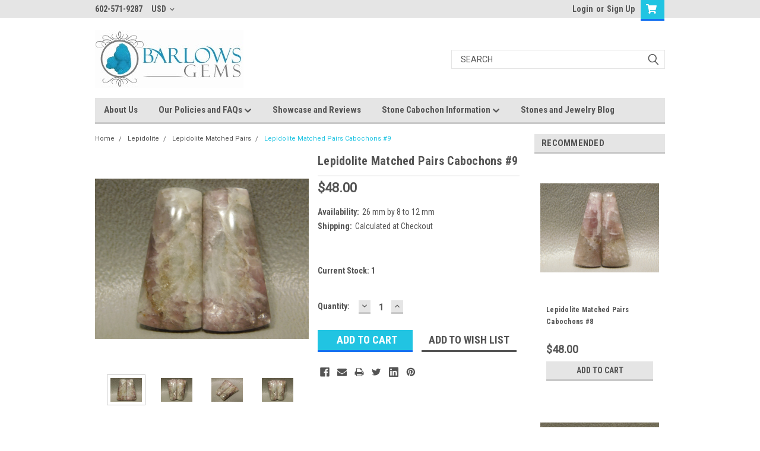

--- FILE ---
content_type: text/html; charset=UTF-8
request_url: https://www.barlowsgems.net/lepidolite-matched-pairs-cabochons-9/
body_size: 26471
content:
<!DOCTYPE html>
<html class="no-js" lang="en">
<head>
    <title>Lepidolite Matched Pairs Cabochons #9 - Barlows Gems</title>
    <link rel="dns-prefetch preconnect" href="https://cdn11.bigcommerce.com/s-zadysi0" crossorigin><link rel="dns-prefetch preconnect" href="https://fonts.googleapis.com/" crossorigin><link rel="dns-prefetch preconnect" href="https://fonts.gstatic.com/" crossorigin>
    <meta property="product:price:amount" content="48" /><meta property="product:price:currency" content="USD" /><meta property="og:url" content="https://www.barlowsgems.net/lepidolite-matched-pairs-cabochons-9/" /><meta property="og:site_name" content="Barlows Gems" /><meta name="keywords" content="Cabochons, Lepidolite, Lavender Lepidolite, earring cabochon"><meta name="description" content="Lavender Lepidolite Cabochons Matched Pair Jewelry Design #9"><link rel='canonical' href='https://www.barlowsgems.net/lepidolite-matched-pairs-cabochons-9/' /><meta name='platform' content='bigcommerce.stencil' /><meta property="og:type" content="product" />
<meta property="og:title" content="Lepidolite Matched Pairs Cabochons #9" />
<meta property="og:description" content="Lavender Lepidolite Cabochons Matched Pair Jewelry Design #9" />
<meta property="og:image" content="https://cdn11.bigcommerce.com/s-zadysi0/products/5742/images/85120/DSCN9308__68814.1626199441.386.513.JPG?c=2" />
<meta property="og:availability" content="instock" />
<meta property="pinterest:richpins" content="enabled" />
    
     

    <link href="https://cdn11.bigcommerce.com/s-zadysi0/product_images/favicon.ico" rel="shortcut icon">
    <meta name="viewport" content="width=device-width, initial-scale=1, maximum-scale=1">

    <script>
        // Change document class from no-js to js so we can detect this in css
        document.documentElement.className = document.documentElement.className.replace('no-js', 'js');
    </script>
    <script async src="https://cdn11.bigcommerce.com/s-zadysi0/stencil/eeb88ac0-1463-013c-a551-266e3d09e54a/dist/theme-bundle.head_async.js"></script>
    <link href="https://fonts.googleapis.com/css?family=Roboto+Condensed:400,700%7CRoboto:400,300&display=swap" rel="stylesheet">
    <link data-stencil-stylesheet href="https://cdn11.bigcommerce.com/s-zadysi0/stencil/eeb88ac0-1463-013c-a551-266e3d09e54a/css/theme-4c47b070-6666-013e-585f-6ab1960b5fd3.css" rel="stylesheet">
    <link data-stencil-stylesheet href="https://cdn11.bigcommerce.com/s-zadysi0/stencil/eeb88ac0-1463-013c-a551-266e3d09e54a/css/parts-warehouse-4c47b070-6666-013e-585f-6ab1960b5fd3.css" rel="stylesheet">
    <link data-stencil-stylesheet href="https://cdn11.bigcommerce.com/s-zadysi0/stencil/eeb88ac0-1463-013c-a551-266e3d09e54a/css/cards-simple-4c47b070-6666-013e-585f-6ab1960b5fd3.css" rel="stylesheet">
    <link data-stencil-stylesheet href="https://cdn11.bigcommerce.com/s-zadysi0/stencil/eeb88ac0-1463-013c-a551-266e3d09e54a/css/cards-quicksearch-4c47b070-6666-013e-585f-6ab1960b5fd3.css" rel="stylesheet">
    <link data-stencil-stylesheet href="https://cdn11.bigcommerce.com/s-zadysi0/stencil/eeb88ac0-1463-013c-a551-266e3d09e54a/css/theme-editor-responsive-4c47b070-6666-013e-585f-6ab1960b5fd3.css" rel="stylesheet">
    <link data-stencil-stylesheet href="https://cdn11.bigcommerce.com/s-zadysi0/stencil/eeb88ac0-1463-013c-a551-266e3d09e54a/css/custom-4c47b070-6666-013e-585f-6ab1960b5fd3.css" rel="stylesheet">

        <!-- Start Tracking Code for analytics_facebook -->

<script>
!function(f,b,e,v,n,t,s){if(f.fbq)return;n=f.fbq=function(){n.callMethod?n.callMethod.apply(n,arguments):n.queue.push(arguments)};if(!f._fbq)f._fbq=n;n.push=n;n.loaded=!0;n.version='2.0';n.queue=[];t=b.createElement(e);t.async=!0;t.src=v;s=b.getElementsByTagName(e)[0];s.parentNode.insertBefore(t,s)}(window,document,'script','https://connect.facebook.net/en_US/fbevents.js');

fbq('set', 'autoConfig', 'false', '354944035892053');
fbq('dataProcessingOptions', ['LDU'], 0, 0);
fbq('init', '354944035892053', {"external_id":"00fa88cc-75ff-4879-b2a1-1f40964cfb12"});
fbq('set', 'agent', 'bigcommerce', '354944035892053');

function trackEvents() {
    var pathName = window.location.pathname;

    fbq('track', 'PageView', {}, "");

    // Search events start -- only fire if the shopper lands on the /search.php page
    if (pathName.indexOf('/search.php') === 0 && getUrlParameter('search_query')) {
        fbq('track', 'Search', {
            content_type: 'product_group',
            content_ids: [],
            search_string: getUrlParameter('search_query')
        });
    }
    // Search events end

    // Wishlist events start -- only fire if the shopper attempts to add an item to their wishlist
    if (pathName.indexOf('/wishlist.php') === 0 && getUrlParameter('added_product_id')) {
        fbq('track', 'AddToWishlist', {
            content_type: 'product_group',
            content_ids: []
        });
    }
    // Wishlist events end

    // Lead events start -- only fire if the shopper subscribes to newsletter
    if (pathName.indexOf('/subscribe.php') === 0 && getUrlParameter('result') === 'success') {
        fbq('track', 'Lead', {});
    }
    // Lead events end

    // Registration events start -- only fire if the shopper registers an account
    if (pathName.indexOf('/login.php') === 0 && getUrlParameter('action') === 'account_created') {
        fbq('track', 'CompleteRegistration', {}, "");
    }
    // Registration events end

    

    function getUrlParameter(name) {
        var cleanName = name.replace(/[\[]/, '\[').replace(/[\]]/, '\]');
        var regex = new RegExp('[\?&]' + cleanName + '=([^&#]*)');
        var results = regex.exec(window.location.search);
        return results === null ? '' : decodeURIComponent(results[1].replace(/\+/g, ' '));
    }
}

if (window.addEventListener) {
    window.addEventListener("load", trackEvents, false)
}
</script>
<noscript><img height="1" width="1" style="display:none" alt="null" src="https://www.facebook.com/tr?id=354944035892053&ev=PageView&noscript=1&a=plbigcommerce1.2&eid="/></noscript>

<!-- End Tracking Code for analytics_facebook -->

<!-- Start Tracking Code for analytics_googleanalytics -->

<script>
    (function(i,s,o,g,r,a,m){i['GoogleAnalyticsObject']=r;i[r]=i[r]||function(){
    (i[r].q=i[r].q||[]).push(arguments)},i[r].l=1*new Date();a=s.createElement(o),
    m=s.getElementsByTagName(o)[0];a.async=1;a.src=g;m.parentNode.insertBefore(a,m)
    })(window,document,'script','//www.google-analytics.com/analytics.js','ga');

    ga('create', 'UA-4950190-1', 'barlowsgems.net');
    ga('send', 'pageview');
    ga('require', 'ecommerce', 'ecommerce.js');

    function trackEcommerce() {
    this._addTrans = addTrans;
    this._addItem = addItems;
    this._trackTrans = trackTrans;
    }
    function addTrans(orderID,store,total,tax,shipping,city,state,country) {
    ga('ecommerce:addTransaction', {
        'id': orderID,
        'affiliation': store,
        'revenue': total,
        'tax': tax,
        'shipping': shipping,
        'city': city,
        'state': state,
        'country': country
    });
    }
    function addItems(orderID,sku,product,variation,price,qty) {
    ga('ecommerce:addItem', {
        'id': orderID,
        'sku': sku,
        'name': product,
        'category': variation,
        'price': price,
        'quantity': qty
    });
    }
    function trackTrans() {
        ga('ecommerce:send');
    }
    var pageTracker = new trackEcommerce();
</script>

<meta name="msvalidate.01" content="762F192052512B94CB1DAF2E8AB4DA2D" />
<meta name="google-site-verification" content="oprF9AvLvhTPh_0oh8dVjAkQO6FCN8XKzf1odNDRGwI" />
<meta name="p:domain_verify" content="af09e3bb84f1e188544b1beadcd31ce4"/>
<meta name="google-site-verification" content="oprF9AvLvhTPh_0oh8dVjAkQO6FCN8XKzf1odNDRGwI" />
<meta name="google-site-verification" content="5bU7xpjndq1iFAEBc8XESEkfNJKdCSgzh4habrM-MYw" />
<meta name="msvalidate.01" content="4057C06729D8DE6D6E8724FDDC75EF56" />
<script src="https://conduit.mailchimpapp.com/js/stores/store_7r5vejbugq5qnkk9pwvm/conduit.js"></script>



<!-- End Tracking Code for analytics_googleanalytics -->

<!-- Start Tracking Code for analytics_googleanalytics4 -->

<script data-cfasync="false" src="https://cdn11.bigcommerce.com/shared/js/google_analytics4_bodl_subscribers-358423becf5d870b8b603a81de597c10f6bc7699.js" integrity="sha256-gtOfJ3Avc1pEE/hx6SKj/96cca7JvfqllWA9FTQJyfI=" crossorigin="anonymous"></script>
<script data-cfasync="false">
  (function () {
    window.dataLayer = window.dataLayer || [];

    function gtag(){
        dataLayer.push(arguments);
    }

    function initGA4(event) {
         function setupGtag() {
            function configureGtag() {
                gtag('js', new Date());
                gtag('set', 'developer_id.dMjk3Nj', true);
                gtag('config', 'G-TNSKEST5P4');
            }

            var script = document.createElement('script');

            script.src = 'https://www.googletagmanager.com/gtag/js?id=G-TNSKEST5P4';
            script.async = true;
            script.onload = configureGtag;

            document.head.appendChild(script);
        }

        setupGtag();

        if (typeof subscribeOnBodlEvents === 'function') {
            subscribeOnBodlEvents('G-TNSKEST5P4', false);
        }

        window.removeEventListener(event.type, initGA4);
    }

    

    var eventName = document.readyState === 'complete' ? 'consentScriptsLoaded' : 'DOMContentLoaded';
    window.addEventListener(eventName, initGA4, false);
  })()
</script>

<!-- End Tracking Code for analytics_googleanalytics4 -->


<script type="text/javascript" src="https://checkout-sdk.bigcommerce.com/v1/loader.js" defer></script>
<script src="https://www.google.com/recaptcha/api.js" async defer></script>
<script type="text/javascript">
var BCData = {"product_attributes":{"sku":null,"upc":null,"mpn":null,"gtin":null,"weight":null,"base":true,"image":null,"price":{"without_tax":{"formatted":"$48.00","value":48,"currency":"USD"},"tax_label":"Sales Tax"},"stock":1,"instock":true,"stock_message":null,"purchasable":true,"purchasing_message":null,"call_for_price_message":null}};
</script>
<!-- Global site tag (gtag.js) - Google Ads: AW-11410323931 -->
<script async src="https://www.googletagmanager.com/gtag/js?id=AW-11410323931"></script>
<script>
    window.addEventListener("load", (event) => {
        window.dataLayer = window.dataLayer || [];
        function gtag(){dataLayer.push(arguments);}
        gtag('js', new Date());

        gtag('config', 'AW-11410323931');
        gtag('set', 'developer_id.dMjk3Nj', true);
    });
</script>
<!-- GA4 Code Start: View Product Content -->
<script>
  gtag('event', 'view_item', {
    send_to: 'AW-11410323931',
    ecomm_pagetype: 'product',
    currency: 'USD',
    items: [{
      id: '',
      name: 'Lepidolite Matched Pairs Cabochons #9',
      quantity: 1,
      google_business_vertical: 'retail',
      currency: "USD",
      price: 48,
    }],
    value: 48,
  });
</script>

 <script data-cfasync="false" src="https://microapps.bigcommerce.com/bodl-events/1.9.4/index.js" integrity="sha256-Y0tDj1qsyiKBRibKllwV0ZJ1aFlGYaHHGl/oUFoXJ7Y=" nonce="" crossorigin="anonymous"></script>
 <script data-cfasync="false" nonce="">

 (function() {
    function decodeBase64(base64) {
       const text = atob(base64);
       const length = text.length;
       const bytes = new Uint8Array(length);
       for (let i = 0; i < length; i++) {
          bytes[i] = text.charCodeAt(i);
       }
       const decoder = new TextDecoder();
       return decoder.decode(bytes);
    }
    window.bodl = JSON.parse(decodeBase64("[base64]"));
 })()

 </script>

<script nonce="">
(function () {
    var xmlHttp = new XMLHttpRequest();

    xmlHttp.open('POST', 'https://bes.gcp.data.bigcommerce.com/nobot');
    xmlHttp.setRequestHeader('Content-Type', 'application/json');
    xmlHttp.send('{"store_id":"726327","timezone_offset":"-7.0","timestamp":"2026-01-17T11:11:18.94598600Z","visit_id":"5e07d65b-8497-48d2-a1ae-4a59543452e5","channel_id":1}');
})();
</script>

        

        
        
        
        
        
        
        

    </head>
    <body id="body" class="product-page-layout  no-sidenav main nine-sixty       header-in-container  qty-box-visible">

        <!-- snippet location header -->
        <svg data-src="https://cdn11.bigcommerce.com/s-zadysi0/stencil/eeb88ac0-1463-013c-a551-266e3d09e54a/img/icon-sprite.svg" class="icons-svg-sprite"></svg>


        <div class="header-container ">
<div class="top-menu">
    <div class="content">

      <!-- NEW BUTTON TO TRIGGER MAIN NAV WHEN STICKY -->
      <!-- <div class="alt-toggle">
        <h2 class="container-header btn"><span class="down-arrrow burger-menu"><i class="burger open" aria-hidden="true"><svg><use xlink:href="#icon-Menu" /></svg></i><i class="menu close" aria-hidden="true"><svg><use xlink:href="#icon-close" /></svg></i></span></h2>
        <h2 class="container-header text"><span class="mega-shop-text"></span></h2>
      </div> -->

         <a href="#" class="mobileMenu-toggle" data-mobile-menu-toggle="menu">
            <span class="mobileMenu-toggleIcon">Toggle menu</span>
        </a>

        <!-- OPTIONAL SHORT MESSAGE LINK -->
        <!-- <div class="left">
          <a class="optional-message-link" href="">Put an optional message here.</a>
        </div> -->

        <div class="left phone-number">
                602-571-9287
        </div>

        <div class="currency-converter">
<li class="navUser-item currency-menu">
    <a class="navUser-action has-dropdown" title="Currency Selector" alt="Currency Selector" href="#" data-dropdown="currencySelection" aria-controls="currencySelection" aria-expanded="false">USD <i class="icon currency" aria-hidden="true"><svg><use xlink:href="#icon-chevron-down" /></svg></i></a>
    <ul class="dropdown-menu" id="currencySelection" data-dropdown-content aria-hidden="true" tabindex="-1">
        <li class="dropdown-menu-item">
            <a class="currency-name-switcher" href="https://www.barlowsgems.net/lepidolite-matched-pairs-cabochons-9/?setCurrencyId=1">
                <strong><img src="https://cdn11.bigcommerce.com/s-zadysi0/lib/flags/us.gif" border="0" alt="" role="presentation" /> US Dollar</strong>
            </a>
        </li>
        <li class="dropdown-menu-item">
            <a class="currency-name-switcher" href="https://www.barlowsgems.net/lepidolite-matched-pairs-cabochons-9/?setCurrencyId=2">
                <img src="https://cdn11.bigcommerce.com/s-zadysi0/lib/flags/au.gif" border="0" alt="" role="presentation" /> Australian Dollar
            </a>
        </li>
        <li class="dropdown-menu-item">
            <a class="currency-name-switcher" href="https://www.barlowsgems.net/lepidolite-matched-pairs-cabochons-9/?setCurrencyId=3">
                <img src="https://cdn11.bigcommerce.com/s-zadysi0/lib/flags/regions/eu.gif" border="0" alt="" role="presentation" /> Euro
            </a>
        </li>
        <li class="dropdown-menu-item">
            <a class="currency-name-switcher" href="https://www.barlowsgems.net/lepidolite-matched-pairs-cabochons-9/?setCurrencyId=4">
                <img src="https://cdn11.bigcommerce.com/s-zadysi0/lib/flags/ca.gif" border="0" alt="" role="presentation" /> Canadian Dollar
            </a>
        </li>
        <li class="dropdown-menu-item">
            <a class="currency-name-switcher" href="https://www.barlowsgems.net/lepidolite-matched-pairs-cabochons-9/?setCurrencyId=5">
                <img src="https://cdn11.bigcommerce.com/s-zadysi0/lib/flags/gb.gif" border="0" alt="" role="presentation" /> British Pound Sterling
            </a>
        </li>
    </ul>
</li>
</div>


        <div class="right account-links">
            <ul>
                    <li class="navUser-item navUser-item--account">
                            <a class="navUser-action" href="/login.php"><!-- <i class="fa fa-user" aria-hidden="true"></i> --><a class="navUser-action login" href="/login.php">Login</a><span class="or-text">or</span><a class="navUser-action create" href="/login.php?action=create_account">Sign Up</a>
                     </li>
        <li class="navUser-item navUser-item--cart ">
            <a
                class="navUser-action"
                data-cart-preview
                data-dropdown="cart-preview-dropdown"
                data-options="align:right"
                href="/cart.php">
                <span class="navUser-item-cartLabel"><i class="cart-icon" aria-hidden="true"><svg><use xlink:href="#icon-cart" /></svg></i></span> <span class="countPill cart-quantity">0</span>
            </a>

            <div class="dropdown-menu" id="cart-preview-dropdown" data-dropdown-content aria-hidden="true"></div>
        </li>
            </ul>
        </div>
        <div class="clear"></div>
    </div>
</div>

<div class="header-container full-width  full-width in-container">
  <div class="header-padding">
  <div class="header-padding">
  <header class="header" role="banner">
        <div class="header-logo header-logo--left">
            <a href="https://www.barlowsgems.net/">
            <div class="header-logo-image-container">
                <img class="header-logo-image" src="https://cdn11.bigcommerce.com/s-zadysi0/images/stencil/250x97/77cc17d162_logo-01-01_-_copy_640x249_250x97_1560315757__24238.original.jpg" alt="Barlows Gems" title="Barlows Gems">
            </div>
</a>
        </div>

  <div class="navPages-container inside-header left-logo search-container not-sticky" id="menu" data-menu>
    <nav class="navPages">
        <div class="navPages-quickSearch right searchbar">
            <div class="container">
    <!-- snippet location forms_search -->
    <form class="form" action="/search.php">
        <fieldset class="form-fieldset">
            <div class="form-field">
                <label class="u-hiddenVisually" for="search_query">Search</label>
                <input class="form-input" data-search-quick name="search_query" id="search_query" data-error-message="Search field cannot be empty." placeholder="Search" autocomplete="off">
                <div class="search-icon"><svg class="header-icon search-icon" title="submit" alt="submit"><use xlink:href="#icon-search"></use></svg></div>
                <input class="button button--primary form-prefixPostfix-button--postfix" type="submit" value="">
            </div>
        </fieldset>
        <div class="clear"></div>
    </form>
    <div id="search-action-buttons" class="search-buttons-container">
      <div class="align-right">
      <!-- <a href="#" class="reset quicksearch" aria-label="reset search" role="button" style="inline-block;">
        <span class="reset" aria-hidden="true">Reset Search</span>
      </a> -->
      <a href="#" class="modal-close custom-quick-search" aria-label="Close" role="button" style="inline-block;">
        <span aria-hidden="true">&#215;</span>
      </a>
      <div class="clear"></div>
      </div>
      <div class="clear"></div>
    </div>
      <section id="quickSearch" class="quickSearchResults" data-bind="html: results">
      </section>
      <div class="clear"></div>
</div>
        </div>
    </nav>
</div>
<div class="clear"></div>
<div class="mobile-menu navPages-container" id="menu" data-menu>
  <div class="currency-converter">
    <ul class="navPages-list navPages-list--user">
            <li class="navPages-item">
                <a class="navPages-action has-subMenu" href="#" data-collapsible="navPages-currency" aria-controls="navPages-currency" aria-expanded="false">
                    USD <i class="icon navPages-action-moreIcon" aria-hidden="true"><svg><use xmlns:xlink="http://www.w3.org/1999/xlink" xlink:href="#icon-chevron-down"></use></svg></i>
                </a>
                <div class="navPage-subMenu" id="navPages-currency" aria-hidden="true" tabindex="-1">
                    <ul class="navPnavPagesage-subMenu-list">
                      <li class="dropdown-menu-item">
                          <a class="currency-name-switcher" href="https://www.barlowsgems.net/lepidolite-matched-pairs-cabochons-9/?setCurrencyId=1">
                              <strong><img src="https://cdn11.bigcommerce.com/s-zadysi0/lib/flags/us.gif" border="0" alt="" role="presentation" /> US Dollar</strong>
                          </a>
                      </li>
                      <li class="dropdown-menu-item">
                          <a class="currency-name-switcher" href="https://www.barlowsgems.net/lepidolite-matched-pairs-cabochons-9/?setCurrencyId=2">
                              <img src="https://cdn11.bigcommerce.com/s-zadysi0/lib/flags/au.gif" border="0" alt="" role="presentation" /> Australian Dollar
                          </a>
                      </li>
                      <li class="dropdown-menu-item">
                          <a class="currency-name-switcher" href="https://www.barlowsgems.net/lepidolite-matched-pairs-cabochons-9/?setCurrencyId=3">
                              <img src="https://cdn11.bigcommerce.com/s-zadysi0/lib/flags/regions/eu.gif" border="0" alt="" role="presentation" /> Euro
                          </a>
                      </li>
                      <li class="dropdown-menu-item">
                          <a class="currency-name-switcher" href="https://www.barlowsgems.net/lepidolite-matched-pairs-cabochons-9/?setCurrencyId=4">
                              <img src="https://cdn11.bigcommerce.com/s-zadysi0/lib/flags/ca.gif" border="0" alt="" role="presentation" /> Canadian Dollar
                          </a>
                      </li>
                      <li class="dropdown-menu-item">
                          <a class="currency-name-switcher" href="https://www.barlowsgems.net/lepidolite-matched-pairs-cabochons-9/?setCurrencyId=5">
                              <img src="https://cdn11.bigcommerce.com/s-zadysi0/lib/flags/gb.gif" border="0" alt="" role="presentation" /> British Pound Sterling
                          </a>
                      </li>
                    </ul>
                </div>
            </li>
    </ul>
  </div>
        <nav class="navPages">
    <div class="navPages-quickSearch right searchbar">
        <div class="container">
    <!-- snippet location forms_search -->
    <form class="form" action="/search.php">
        <fieldset class="form-fieldset">
            <div class="form-field">
                <label class="u-hiddenVisually" for="search_query">Search</label>
                <input class="form-input" data-search-quick name="search_query" id="search_query" data-error-message="Search field cannot be empty." placeholder="Search" autocomplete="off">
                <div class="search-icon"><svg class="header-icon search-icon" title="submit" alt="submit"><use xlink:href="#icon-search"></use></svg></div>
                <input class="button button--primary form-prefixPostfix-button--postfix" type="submit" value="">
            </div>
        </fieldset>
        <div class="clear"></div>
    </form>
    <div id="search-action-buttons" class="search-buttons-container">
      <div class="align-right">
      <!-- <a href="#" class="reset quicksearch" aria-label="reset search" role="button" style="inline-block;">
        <span class="reset" aria-hidden="true">Reset Search</span>
      </a> -->
      <a href="#" class="modal-close custom-quick-search" aria-label="Close" role="button" style="inline-block;">
        <span aria-hidden="true">&#215;</span>
      </a>
      <div class="clear"></div>
      </div>
      <div class="clear"></div>
    </div>
      <section id="quickSearch" class="quickSearchResults" data-bind="html: results">
      </section>
      <div class="clear"></div>
</div>
    </div>
    <ul class="navPages-list">
        <div class="nav-align">
        <div class="custom-pages-nav">
          <div id="desktop-menu">
            <h2 class="container-header mobile">Main Menu</h2>
                <li class="navPages-item">
                    <a class="navPages-action" href="https://www.barlowsgems.net/about-us/">About Us</a>
                </li>
                <li class="navPages-item">
                    <a class="navPages-action has-subMenu" href="https://www.barlowsgems.net/shipping-returns-wholesale/">
    Our Policies and FAQs <i class="fa fa-chevron-down main-nav" aria-hidden="true"><svg><use xlink:href="#icon-chevron-down" /></svg></i>
</a>
<div class="navPage-subMenu" id="navPages-" aria-hidden="true" tabindex="-1">
    <ul class="navPage-subMenu-list">
            <li class="navPage-subMenu-item">
                    <a class="navPage-subMenu-action navPages-action" href="https://www.barlowsgems.net/privacy-policy-gdpr-eu/">More Info on Privacy Policy (GDPR-EU)</a>
            </li>
    </ul>
</div>
                </li>
                <li class="navPages-item">
                    <a class="navPages-action" href="https://www.barlowsgems.net/showcase-and-reviews/">Showcase and Reviews</a>
                </li>
                <li class="navPages-item">
                    <a class="navPages-action has-subMenu" href="https://www.barlowsgems.net/stone-cabochon-information/">
    Stone Cabochon Information <i class="fa fa-chevron-down main-nav" aria-hidden="true"><svg><use xlink:href="#icon-chevron-down" /></svg></i>
</a>
<div class="navPage-subMenu" id="navPages-" aria-hidden="true" tabindex="-1">
    <ul class="navPage-subMenu-list">
            <li class="navPage-subMenu-item">
                    <a class="navPage-subMenu-action navPages-action" href="https://www.barlowsgems.net/cabochon-definition/">Cabochon Definition</a>
            </li>
            <li class="navPage-subMenu-item">
                    <a class="navPage-subMenu-action navPages-action" href="https://www.barlowsgems.net/chalcedony-cabochons/">Chalcedony Cabochons</a>
            </li>
            <li class="navPage-subMenu-item">
                    <a class="navPage-subMenu-action navPages-action" href="https://www.barlowsgems.net/agate-cabochons/">Agate Cabochons</a>
            </li>
            <li class="navPage-subMenu-item">
                    <a class="navPage-subMenu-action navPages-action" href="https://www.barlowsgems.net/jasper-cabochons/">Jasper Cabochons</a>
            </li>
            <li class="navPage-subMenu-item">
                    <a class="navPage-subMenu-action navPages-action" href="https://www.barlowsgems.net/druses-druse-drusy-druzy-cabochons/">Druses- Druse, Drusy, Druzy Cabochons</a>
            </li>
            <li class="navPage-subMenu-item">
                    <a class="navPage-subMenu-action navPages-action" href="https://www.barlowsgems.net/focal-point-drilled-stone-beads/">Focal Point Drilled Stone Beads </a>
            </li>
            <li class="navPage-subMenu-item">
                    <a class="navPage-subMenu-action navPages-action" href="https://www.barlowsgems.net/gemstone-cabochon-glossary/">Gemstone Cabochon Glossary</a>
            </li>
            <li class="navPage-subMenu-item">
                    <a class="navPage-subMenu-action navPages-action" href="https://www.barlowsgems.net/guide-to-designer-cabochon-shapes/">Guide to Designer Cabochon Shapes</a>
            </li>
            <li class="navPage-subMenu-item">
                    <a class="navPage-subMenu-action navPages-action" href="https://www.barlowsgems.net/history-of-mining-gemstones/">History of Mining Gemstones</a>
            </li>
            <li class="navPage-subMenu-item">
                    <a class="navPage-subMenu-action navPages-action" href="https://www.barlowsgems.net/the-history-of-stone-cutting-and-polishing/">The History of Stone Cutting and Polishing</a>
            </li>
            <li class="navPage-subMenu-item">
                    <a class="navPage-subMenu-action navPages-action" href="https://www.barlowsgems.net/cutting-cabochons/">Cutting Cabochons</a>
            </li>
            <li class="navPage-subMenu-item">
                    <a class="navPage-subMenu-action navPages-action" href="https://www.barlowsgems.net/legends-and-lore-of-stone-cabochons/">Legends and Lore of Stone Cabochons</a>
            </li>
            <li class="navPage-subMenu-item">
                    <a class="navPage-subMenu-action navPages-action" href="https://www.barlowsgems.net/metaphysical-stone-meanings/">Metaphysical Stone Meanings</a>
            </li>
            <li class="navPage-subMenu-item">
                    <a class="navPage-subMenu-action navPages-action" href="https://www.barlowsgems.net/natural-stone-cabochon-characteristics/">Natural Stone Cabochon Characteristics</a>
            </li>
            <li class="navPage-subMenu-item">
                    <a class="navPage-subMenu-action navPages-action" href="https://www.barlowsgems.net/precious-vs-semiprecious-stones/">Precious vs Semiprecious Stones</a>
            </li>
            <li class="navPage-subMenu-item">
                    <a class="navPage-subMenu-action navPages-action" href="https://www.barlowsgems.net/state-gemstones-minerals-fossils-and-rocks/">State Gemstones, Minerals, Fossils and Rocks</a>
            </li>
    </ul>
</div>
                </li>
                <li class="navPages-item">
                    <a class="navPages-action" href="https://www.barlowsgems.net/stones-and-jewelry-blog/">Stones and Jewelry Blog</a>
                </li>
          </div>
            <div id="mobile-menu">
              <div class="category-menu">
                <h2 class="container-header mobile">Shop By Category</h2>
                  <li class="navPages-item mobile">
                    <a class="navPages-action" href="https://www.barlowsgems.net/drilled-stone-focal-point-bead-pendants/">DRILLED BEAD PENDANTS</a>
                  </li>
                  <li class="navPages-item mobile">
                    <a class="navPages-action" href="https://www.barlowsgems.net/stone-cabochon-sets/">STONE CABOCHON SETS</a>
                  </li>
                  <li class="navPages-item mobile">
                    <a class="navPages-action" href="https://www.barlowsgems.net/clearance-cabochons/">CLEARANCE CABOCHONS</a>
                  </li>
                  <li class="navPages-item mobile">
                    <a class="navPages-action" href="https://www.barlowsgems.net/large-cabochon-stones/">LARGE CABOCHONS</a>
                  </li>
                  <li class="navPages-item mobile">
                    <a class="navPages-action" href="https://www.barlowsgems.net/small-cabochon-stones/">SMALL CABOCHONS</a>
                  </li>
                  <li class="navPages-item mobile">
                    <a class="navPages-action" href="https://www.barlowsgems.net/small-polished-slabs/">SMALL POLISHED SLABS</a>
                  </li>
                  <li class="navPages-item mobile">
                    <a class="navPages-action" href="https://www.barlowsgems.net/amazonite-cabochons/">Amazonite Cabochons</a>
                  </li>
                  <li class="navPages-item mobile">
                    <a class="navPages-action" href="https://www.barlowsgems.net/apache-gold-/">Apache Gold </a>
                  </li>
                  <li class="navPages-item mobile">
                    <a class="navPages-action" href="https://www.barlowsgems.net/arizona-pietersite/">Arizona Pietersite</a>
                  </li>
                  <li class="navPages-item mobile">
                    <a class="navPages-action" href="https://www.barlowsgems.net/azurite-malachite-/">Azurite-Malachite </a>
                  </li>
                  <li class="navPages-item mobile">
                    <a class="navPages-action" href="https://www.barlowsgems.net/bluebird-azurite-malachite/">Azurite-Malachite (Bluebird)</a>
                  </li>
                  <li class="navPages-item mobile">
                    <a class="navPages-action" href="https://www.barlowsgems.net/biggs-jasper-cabochons/">Biggs Jasper Cabochons</a>
                  </li>
                  <li class="navPages-item mobile">
                    <a class="navPages-action" href="https://www.barlowsgems.net/brazilian-piranha-agate-/">Brazilian Piranha Agate </a>
                  </li>
                  <li class="navPages-item mobile">
                    <a class="navPages-action" href="https://www.barlowsgems.net/bruneau-jasper-cabochons/">Bruneau Jasper Cabochons</a>
                  </li>
                  <li class="navPages-item mobile">
                    <a class="navPages-action" href="https://www.barlowsgems.net/botswana-agate-/">Botswana Agate </a>
                  </li>
                  <li class="navPages-item mobile">
                    <a class="navPages-action" href="https://www.barlowsgems.net/cacoxenite-amethyst-cabs-super-seven/">Cacoxenite Amethyst Cabs &quot;Super Seven&quot;</a>
                  </li>
                  <li class="navPages-item mobile">
                    <a class="navPages-action" href="https://www.barlowsgems.net/candy-opal/">Candy Opal </a>
                  </li>
                  <li class="navPages-item mobile">
                    <a class="navPages-action" href="https://www.barlowsgems.net/carnelian-cabochons/">Carnelian Cabochons</a>
                  </li>
                  <li class="navPages-item mobile">
                    <a class="navPages-action" href="https://www.barlowsgems.net/carrasite-jasper-cabochons/">Carrasite Jasper Cabochons</a>
                  </li>
                  <li class="navPages-item mobile">
                    <a class="navPages-action" href="https://www.barlowsgems.net/charoite/">Charoite Cabochons</a>
                  </li>
                  <li class="navPages-item mobile">
                    <a class="navPages-action" href="https://www.barlowsgems.net/cherry-creek-jasper/">Cherry Creek Jasper</a>
                  </li>
                  <li class="navPages-item mobile">
                    <a class="navPages-action" href="https://www.barlowsgems.net/chevron-amethyst-cabochons/">Chevron Amethyst Cabochons</a>
                  </li>
                  <li class="navPages-item mobile">
                    <a class="navPages-action" href="https://www.barlowsgems.net/chinese-writing-rock-cabochons/">Chinese Writing Rock Cabs</a>
                  </li>
                  <li class="navPages-item mobile">
                    <a class="navPages-action" href="https://www.barlowsgems.net/chrysocolla-malachite-/">Chrysocolla-Malachite </a>
                  </li>
                  <li class="navPages-item mobile">
                    <a class="navPages-action" href="https://www.barlowsgems.net/chrysocolla-shattuckite/">Chrysocolla Shattuckite</a>
                  </li>
                  <li class="navPages-item mobile">
                    <a class="navPages-action" href="https://www.barlowsgems.net/cobalto-calcite-pink-drusy-cabochons/">Cobaltocalcite- Pink Drusy</a>
                  </li>
                  <li class="navPages-item mobile">
                    <a class="navPages-action" href="https://www.barlowsgems.net/copper-rose-kingston-conglomerate/">Copper Rose (Kingston Conglomerate)</a>
                  </li>
                  <li class="navPages-item mobile">
                    <a class="navPages-action" href="https://www.barlowsgems.net/coquina-jasper-cabochons/">Coquina Jasper Cabochons</a>
                  </li>
                  <li class="navPages-item mobile">
                    <a class="navPages-action" href="https://www.barlowsgems.net/cotham-marble-cabochons/">Cotham Marble Cabochons</a>
                  </li>
                  <li class="navPages-item mobile">
                    <a class="navPages-action" href="https://www.barlowsgems.net/covellite/">Covellite Cabochons</a>
                  </li>
                  <li class="navPages-item mobile">
                    <a class="navPages-action" href="https://www.barlowsgems.net/coyamito-agate-cabochon/">Coyamito Agate Cabochon</a>
                  </li>
                  <li class="navPages-item mobile">
                    <a class="navPages-action" href="https://www.barlowsgems.net/crazy-lace-agate/">Crazy Lace Agate</a>
                  </li>
                  <li class="navPages-item mobile">
                    <a class="navPages-action" href="https://www.barlowsgems.net/crinoid-marble-cabochons/">Crinoid Marble Cabochons</a>
                  </li>
                  <li class="navPages-item mobile">
                    <a class="navPages-action" href="https://www.barlowsgems.net/dendritic-quartz-cabochons/">Dendritic Quartz Cabochons</a>
                  </li>
                  <li class="navPages-item mobile">
                    <a class="navPages-action" href="https://www.barlowsgems.net/deschutes-jasper-cabochons/">Deschutes Jasper Cabochons</a>
                  </li>
                  <li class="navPages-item mobile">
                    <a class="navPages-action" href="https://www.barlowsgems.net/dinosaur-bone-cabochons/">Dinosaur Bone Cabochons</a>
                  </li>
                  <li class="navPages-item mobile">
                    <a class="navPages-action" href="https://www.barlowsgems.net/druse-agate-drusy/">Druse Agate (Drusy)</a>
                  </li>
                  <li class="navPages-item mobile">
                    <a class="navPages-action" href="https://www.barlowsgems.net/fire-opal-cabochons/">Fire Opal Cabochons</a>
                  </li>
                  <li class="navPages-item mobile">
                    <a class="navPages-action" href="https://www.barlowsgems.net/fluorite-cabochons/">Fluorite Cabochons</a>
                  </li>
                  <li class="navPages-item mobile">
                    <a class="navPages-action" href="https://www.barlowsgems.net/fossilized-coral-cabochons/">Fossilized Coral </a>
                  </li>
                  <li class="navPages-item mobile">
                    <a class="navPages-action" href="https://www.barlowsgems.net/howlite-/">Howlite </a>
                  </li>
                  <li class="navPages-item mobile">
                    <a class="navPages-action" href="https://www.barlowsgems.net/included-quartz-cabochons/">Included Quartz Cabochons</a>
                  </li>
                  <li class="navPages-item mobile">
                    <a class="navPages-action" href="https://www.barlowsgems.net/k2-azurite-granite-/">K2 Azurite Granite </a>
                  </li>
                  <li class="navPages-item mobile">
                    <a class="navPages-action" href="https://www.barlowsgems.net/kabamba-jasper-cabochons/">Kabamba Jasper Cabochons</a>
                  </li>
                  <li class="navPages-item mobile">
                    <a class="navPages-action" href="https://www.barlowsgems.net/kyanite-cabochons/">Kyanite Cabochons</a>
                  </li>
                  <li class="navPages-item mobile">
                    <a class="navPages-action" href="https://www.barlowsgems.net/labradorite-cabochons/">Labradorite Cabochons</a>
                  </li>
                  <li class="navPages-item mobile">
                    <a class="navPages-action" href="https://www.barlowsgems.net/laguna-agate-cabochons/">Laguna Agate Cabochons</a>
                  </li>
                  <li class="navPages-item mobile">
                    <a class="navPages-action" href="https://www.barlowsgems.net/lapis-cabochons/">Lapis Lazuli </a>
                  </li>
                  <li class="navPages-item mobile">
                    <a class="navPages-action" href="https://www.barlowsgems.net/larimar-cabochons/">Larimar Cabochons</a>
                  </li>
                  <li class="navPages-item mobile">
                    <a class="navPages-action" href="https://www.barlowsgems.net/lepidolite-cabochons/">Lepidolite </a>
                  </li>
                  <li class="navPages-item mobile">
                    <a class="navPages-action" href="https://www.barlowsgems.net/lion-skin-quartz-cabochons/">Lion Skin Quartz Cabochons</a>
                  </li>
                  <li class="navPages-item mobile">
                    <a class="navPages-action" href="https://www.barlowsgems.net/lodalite-quartz/">Lodalite Quartz</a>
                  </li>
                  <li class="navPages-item mobile">
                    <a class="navPages-action" href="https://www.barlowsgems.net/malachite-stalactite-cabochons/">Malachite Stalactite</a>
                  </li>
                  <li class="navPages-item mobile">
                    <a class="navPages-action" href="https://www.barlowsgems.net/mary-ellen-jasper/">Mary Ellen Jasper</a>
                  </li>
                  <li class="navPages-item mobile">
                    <a class="navPages-action" href="https://www.barlowsgems.net/maw-sit-sit-/">Maw Sit Sit </a>
                  </li>
                  <li class="navPages-item mobile">
                    <a class="navPages-action" href="https://www.barlowsgems.net/mohawkite/">Mohawkite</a>
                  </li>
                  <li class="navPages-item mobile">
                    <a class="navPages-action" href="https://www.barlowsgems.net/montana-agate/">Montana Agate</a>
                  </li>
                  <li class="navPages-item mobile">
                    <a class="navPages-action" href="https://www.barlowsgems.net/mookaite-jasper/">Mookaite Jasper</a>
                  </li>
                  <li class="navPages-item mobile">
                    <a class="navPages-action" href="https://www.barlowsgems.net/morgan-hill-poppy-jasper/">Morgan Hill Poppy Jasper</a>
                  </li>
                  <li class="navPages-item mobile">
                    <a class="navPages-action" href="https://www.barlowsgems.net/morrisonite-and-carrasite-cabochons/">Morrisonite Jasper Cabochons</a>
                  </li>
                  <li class="navPages-item mobile">
                    <a class="navPages-action" href="https://www.barlowsgems.net/native-copper-cabochons/">Native Copper Cabochons</a>
                  </li>
                  <li class="navPages-item mobile">
                    <a class="navPages-action" href="https://www.barlowsgems.net/nipomo-agate-cabochons/">Nipomo Agate Cabochons</a>
                  </li>
                  <li class="navPages-item mobile">
                    <a class="navPages-action" href="https://www.barlowsgems.net/noreena-jasper-cabochons/">Noreena Jasper Cabochons</a>
                  </li>
                  <li class="navPages-item mobile">
                    <a class="navPages-action" href="https://www.barlowsgems.net/ocean-jasper-cabochons/">Ocean Jasper Cabochons</a>
                  </li>
                  <li class="navPages-item mobile">
                    <a class="navPages-action" href="https://www.barlowsgems.net/owyhee-jasper/">Owyhee Jasper</a>
                  </li>
                  <li class="navPages-item mobile">
                    <a class="navPages-action" href="https://www.barlowsgems.net/petrified-oak-wood-cabochons/">Petrified Golden Oak Wood</a>
                  </li>
                  <li class="navPages-item mobile">
                    <a class="navPages-action" href="https://www.barlowsgems.net/petrified-palm-wood-loiusiana/">Petrified Palm Wood (LA)</a>
                  </li>
                  <li class="navPages-item mobile">
                    <a class="navPages-action" href="https://www.barlowsgems.net/petrified-palm-wood-indonesia/">Petrified Palm Wood (Indo)</a>
                  </li>
                  <li class="navPages-item mobile">
                    <a class="navPages-action" href="https://www.barlowsgems.net/petrified-sycamore-wood/">Petrified Sycamore Wood</a>
                  </li>
                  <li class="navPages-item mobile">
                    <a class="navPages-action" href="https://www.barlowsgems.net/petrified-wood-cabochons-arizona/">Petrified Wood Cabochons (AZ)</a>
                  </li>
                  <li class="navPages-item mobile">
                    <a class="navPages-action" href="https://www.barlowsgems.net/pinolith-or-pinolite-/">Pinolith or Pinolite </a>
                  </li>
                  <li class="navPages-item mobile">
                    <a class="navPages-action" href="https://www.barlowsgems.net/polish-flint-cabochons/">Polish Flint Cabochons</a>
                  </li>
                  <li class="navPages-item mobile">
                    <a class="navPages-action" href="https://www.barlowsgems.net/polka-dot-agate-blue-ice/">Polka Dot Agate Blue Ice</a>
                  </li>
                  <li class="navPages-item mobile">
                    <a class="navPages-action" href="https://www.barlowsgems.net/priday-plume-agate-cabochons/">Priday Plume Agate Cabs</a>
                  </li>
                  <li class="navPages-item mobile">
                    <a class="navPages-action" href="https://www.barlowsgems.net/purple-sagenite-cabochons/">Purple Sagenite Cabochons</a>
                  </li>
                  <li class="navPages-item mobile">
                    <a class="navPages-action" href="https://www.barlowsgems.net/pyrite-agate-cabochons/">Pyrite Agate Cabochons</a>
                  </li>
                  <li class="navPages-item mobile">
                    <a class="navPages-action" href="https://www.barlowsgems.net/rainbow-pyrite-cabochons/">Rainbow Pyrite Cabochons</a>
                  </li>
                  <li class="navPages-item mobile">
                    <a class="navPages-action" href="https://www.barlowsgems.net/red-jasper/">Red Jasper</a>
                  </li>
                  <li class="navPages-item mobile">
                    <a class="navPages-action" href="https://www.barlowsgems.net/rhodochrosite/">Rhodochrosite</a>
                  </li>
                  <li class="navPages-item mobile">
                    <a class="navPages-action" href="https://www.barlowsgems.net/rhodonite-cabochons/">Rhodonite Cabochons</a>
                  </li>
                  <li class="navPages-item mobile">
                    <a class="navPages-action" href="https://www.barlowsgems.net/rose-quartz-cabochons/">Rose Quartz Cabochons</a>
                  </li>
                  <li class="navPages-item mobile">
                    <a class="navPages-action" href="https://www.barlowsgems.net/royal-imperial-jasper/">Royal Imperial Jasper</a>
                  </li>
                  <li class="navPages-item mobile">
                    <a class="navPages-action" href="https://www.barlowsgems.net/rutilated-quartz-cabochons/">Rutilated Quartz Cabochons</a>
                  </li>
                  <li class="navPages-item mobile">
                    <a class="navPages-action" href="https://www.barlowsgems.net/snowflake-obsidian-cabochons/">Snowflake Obsidian Cabochons</a>
                  </li>
                  <li class="navPages-item mobile">
                    <a class="navPages-action" href="https://www.barlowsgems.net/sonora-sunset-sonoran-sunrise/">Sonora Sunset (Sonoran Sunrise)</a>
                  </li>
                  <li class="navPages-item mobile">
                    <a class="navPages-action" href="https://www.barlowsgems.net/spectrolite-cabochons/">Spectrolite Cabochons</a>
                  </li>
                  <li class="navPages-item mobile">
                    <a class="navPages-action" href="https://www.barlowsgems.net/spiderweb-obsidian-cabochons/">Spiderweb Obsidian Cabochons</a>
                  </li>
                  <li class="navPages-item mobile">
                    <a class="navPages-action" href="https://www.barlowsgems.net/star-rutilated-quartz-cabochons/">Star Rutilated Quartz</a>
                  </li>
                  <li class="navPages-item mobile">
                    <a class="navPages-action" href="https://www.barlowsgems.net/starry-night-jasper/">Starry Night Jasper</a>
                  </li>
                  <li class="navPages-item mobile">
                    <a class="navPages-action" href="https://www.barlowsgems.net/sugilite-cabochons/">Sugilite Cabochons</a>
                  </li>
                  <li class="navPages-item mobile">
                    <a class="navPages-action" href="https://www.barlowsgems.net/tiffany-stone/">Tiffany Stone</a>
                  </li>
                  <li class="navPages-item mobile">
                    <a class="navPages-action" href="https://www.barlowsgems.net/tigers-eye-cabochons/">Tiger&#x27;s Eye Cabochons</a>
                  </li>
                  <li class="navPages-item mobile">
                    <a class="navPages-action" href="https://www.barlowsgems.net/tiger-iron-cabochons/">Tiger Iron Cabochons</a>
                  </li>
                  <li class="navPages-item mobile">
                    <a class="navPages-action" href="https://www.barlowsgems.net/new-tourmaline-quartz-cabochons/">Tourmaline Quartz Cabochons</a>
                  </li>
                  <li class="navPages-item mobile">
                    <a class="navPages-action" href="https://www.barlowsgems.net/turquoise-cabochons/">Turquoise Cabochons</a>
                  </li>
                  <li class="navPages-item mobile">
                    <a class="navPages-action" href="https://www.barlowsgems.net/turritella-cabochons/">Turritella Cabochons</a>
                  </li>
                  <li class="navPages-item mobile">
                    <a class="navPages-action" href="https://www.barlowsgems.net/tuxedo-agate/">Tuxedo Agate</a>
                  </li>
                  <li class="navPages-item mobile">
                    <a class="navPages-action" href="https://www.barlowsgems.net/variscite-cabochons/">Variscite Cabochons</a>
                  </li>
                  <li class="navPages-item mobile">
                    <a class="navPages-action" href="https://www.barlowsgems.net/wave-dolomite-/">Wave Dolomite </a>
                  </li>
                  <li class="navPages-item mobile">
                    <a class="navPages-action" href="https://www.barlowsgems.net/wild-horse-designer-cabochons/">Wild Horse Cabochons</a>
                  </li>
                  <li class="navPages-item mobile">
                    <a class="navPages-action" href="https://www.barlowsgems.net/willow-creek-jasper/">Willow Creek Jasper</a>
                  </li>
              </div>


          </div>
        </div>
    </ul>
    <ul class="navPages-list navPages-list--user">
            <li class="navPages-item">
                <a class="navPages-action has-subMenu" href="#" data-collapsible="navPages-currency" aria-controls="navPages-currency" aria-expanded="false">
                    Select Currency: USD <i class="icon navPages-action-moreIcon" aria-hidden="true"><svg><use xmlns:xlink="http://www.w3.org/1999/xlink" xlink:href="#icon-chevron-down"></use></svg></i>
                </a>
                <div class="navPage-subMenu" id="navPages-currency" aria-hidden="true" tabindex="-1">
                    <ul class="navPnavPagesage-subMenu-list">
                        <li class="navPage-subMenu-item">
                            <a class="navPage-subMenu-action navPages-action" href="https://www.barlowsgems.net/lepidolite-matched-pairs-cabochons-9/?setCurrencyId=1">
                                    <strong>US Dollar</strong>
                            </a>
                        </li>
                        <li class="navPage-subMenu-item">
                            <a class="navPage-subMenu-action navPages-action" href="https://www.barlowsgems.net/lepidolite-matched-pairs-cabochons-9/?setCurrencyId=2">
                                    Australian Dollar
                            </a>
                        </li>
                        <li class="navPage-subMenu-item">
                            <a class="navPage-subMenu-action navPages-action" href="https://www.barlowsgems.net/lepidolite-matched-pairs-cabochons-9/?setCurrencyId=3">
                                    Euro
                            </a>
                        </li>
                        <li class="navPage-subMenu-item">
                            <a class="navPage-subMenu-action navPages-action" href="https://www.barlowsgems.net/lepidolite-matched-pairs-cabochons-9/?setCurrencyId=4">
                                    Canadian Dollar
                            </a>
                        </li>
                        <li class="navPage-subMenu-item">
                            <a class="navPage-subMenu-action navPages-action" href="https://www.barlowsgems.net/lepidolite-matched-pairs-cabochons-9/?setCurrencyId=5">
                                    British Pound Sterling
                            </a>
                        </li>
                    </ul>
                </div>
            </li>
        <li class="navPages-item">
            <a class="navPages-action" href="/giftcertificates.php">Gift Certificates</a>
        </li>
            <li class="navPages-item">
                <a class="navPages-action" href="/login.php">Login</a> or <a class="navPages-action" href="/login.php?action=create_account">Sign Up</a>
            </li>
    </ul>
</nav>
</div>
</header>
</div>
</div>
</div>

<div class="main-nav-container  in-container">
  <div class="navPages-container main-nav" id="menu" data-menu>
        <nav class="navPages">
    <div class="navPages-quickSearch right searchbar">
        <div class="container">
    <!-- snippet location forms_search -->
    <form class="form" action="/search.php">
        <fieldset class="form-fieldset">
            <div class="form-field">
                <label class="u-hiddenVisually" for="search_query">Search</label>
                <input class="form-input" data-search-quick name="search_query" id="search_query" data-error-message="Search field cannot be empty." placeholder="Search" autocomplete="off">
                <div class="search-icon"><svg class="header-icon search-icon" title="submit" alt="submit"><use xlink:href="#icon-search"></use></svg></div>
                <input class="button button--primary form-prefixPostfix-button--postfix" type="submit" value="">
            </div>
        </fieldset>
        <div class="clear"></div>
    </form>
    <div id="search-action-buttons" class="search-buttons-container">
      <div class="align-right">
      <!-- <a href="#" class="reset quicksearch" aria-label="reset search" role="button" style="inline-block;">
        <span class="reset" aria-hidden="true">Reset Search</span>
      </a> -->
      <a href="#" class="modal-close custom-quick-search" aria-label="Close" role="button" style="inline-block;">
        <span aria-hidden="true">&#215;</span>
      </a>
      <div class="clear"></div>
      </div>
      <div class="clear"></div>
    </div>
      <section id="quickSearch" class="quickSearchResults" data-bind="html: results">
      </section>
      <div class="clear"></div>
</div>
    </div>
    <ul class="navPages-list">
        <div class="nav-align">
        <div class="custom-pages-nav">
          <div id="desktop-menu">
            <h2 class="container-header mobile">Main Menu</h2>
                <li class="navPages-item">
                    <a class="navPages-action" href="https://www.barlowsgems.net/about-us/">About Us</a>
                </li>
                <li class="navPages-item">
                    <a class="navPages-action has-subMenu" href="https://www.barlowsgems.net/shipping-returns-wholesale/">
    Our Policies and FAQs <i class="fa fa-chevron-down main-nav" aria-hidden="true"><svg><use xlink:href="#icon-chevron-down" /></svg></i>
</a>
<div class="navPage-subMenu" id="navPages-" aria-hidden="true" tabindex="-1">
    <ul class="navPage-subMenu-list">
            <li class="navPage-subMenu-item">
                    <a class="navPage-subMenu-action navPages-action" href="https://www.barlowsgems.net/privacy-policy-gdpr-eu/">More Info on Privacy Policy (GDPR-EU)</a>
            </li>
    </ul>
</div>
                </li>
                <li class="navPages-item">
                    <a class="navPages-action" href="https://www.barlowsgems.net/showcase-and-reviews/">Showcase and Reviews</a>
                </li>
                <li class="navPages-item">
                    <a class="navPages-action has-subMenu" href="https://www.barlowsgems.net/stone-cabochon-information/">
    Stone Cabochon Information <i class="fa fa-chevron-down main-nav" aria-hidden="true"><svg><use xlink:href="#icon-chevron-down" /></svg></i>
</a>
<div class="navPage-subMenu" id="navPages-" aria-hidden="true" tabindex="-1">
    <ul class="navPage-subMenu-list">
            <li class="navPage-subMenu-item">
                    <a class="navPage-subMenu-action navPages-action" href="https://www.barlowsgems.net/cabochon-definition/">Cabochon Definition</a>
            </li>
            <li class="navPage-subMenu-item">
                    <a class="navPage-subMenu-action navPages-action" href="https://www.barlowsgems.net/chalcedony-cabochons/">Chalcedony Cabochons</a>
            </li>
            <li class="navPage-subMenu-item">
                    <a class="navPage-subMenu-action navPages-action" href="https://www.barlowsgems.net/agate-cabochons/">Agate Cabochons</a>
            </li>
            <li class="navPage-subMenu-item">
                    <a class="navPage-subMenu-action navPages-action" href="https://www.barlowsgems.net/jasper-cabochons/">Jasper Cabochons</a>
            </li>
            <li class="navPage-subMenu-item">
                    <a class="navPage-subMenu-action navPages-action" href="https://www.barlowsgems.net/druses-druse-drusy-druzy-cabochons/">Druses- Druse, Drusy, Druzy Cabochons</a>
            </li>
            <li class="navPage-subMenu-item">
                    <a class="navPage-subMenu-action navPages-action" href="https://www.barlowsgems.net/focal-point-drilled-stone-beads/">Focal Point Drilled Stone Beads </a>
            </li>
            <li class="navPage-subMenu-item">
                    <a class="navPage-subMenu-action navPages-action" href="https://www.barlowsgems.net/gemstone-cabochon-glossary/">Gemstone Cabochon Glossary</a>
            </li>
            <li class="navPage-subMenu-item">
                    <a class="navPage-subMenu-action navPages-action" href="https://www.barlowsgems.net/guide-to-designer-cabochon-shapes/">Guide to Designer Cabochon Shapes</a>
            </li>
            <li class="navPage-subMenu-item">
                    <a class="navPage-subMenu-action navPages-action" href="https://www.barlowsgems.net/history-of-mining-gemstones/">History of Mining Gemstones</a>
            </li>
            <li class="navPage-subMenu-item">
                    <a class="navPage-subMenu-action navPages-action" href="https://www.barlowsgems.net/the-history-of-stone-cutting-and-polishing/">The History of Stone Cutting and Polishing</a>
            </li>
            <li class="navPage-subMenu-item">
                    <a class="navPage-subMenu-action navPages-action" href="https://www.barlowsgems.net/cutting-cabochons/">Cutting Cabochons</a>
            </li>
            <li class="navPage-subMenu-item">
                    <a class="navPage-subMenu-action navPages-action" href="https://www.barlowsgems.net/legends-and-lore-of-stone-cabochons/">Legends and Lore of Stone Cabochons</a>
            </li>
            <li class="navPage-subMenu-item">
                    <a class="navPage-subMenu-action navPages-action" href="https://www.barlowsgems.net/metaphysical-stone-meanings/">Metaphysical Stone Meanings</a>
            </li>
            <li class="navPage-subMenu-item">
                    <a class="navPage-subMenu-action navPages-action" href="https://www.barlowsgems.net/natural-stone-cabochon-characteristics/">Natural Stone Cabochon Characteristics</a>
            </li>
            <li class="navPage-subMenu-item">
                    <a class="navPage-subMenu-action navPages-action" href="https://www.barlowsgems.net/precious-vs-semiprecious-stones/">Precious vs Semiprecious Stones</a>
            </li>
            <li class="navPage-subMenu-item">
                    <a class="navPage-subMenu-action navPages-action" href="https://www.barlowsgems.net/state-gemstones-minerals-fossils-and-rocks/">State Gemstones, Minerals, Fossils and Rocks</a>
            </li>
    </ul>
</div>
                </li>
                <li class="navPages-item">
                    <a class="navPages-action" href="https://www.barlowsgems.net/stones-and-jewelry-blog/">Stones and Jewelry Blog</a>
                </li>
          </div>
            <div id="mobile-menu">
              <div class="category-menu">
                <h2 class="container-header mobile">Shop By Category</h2>
                  <li class="navPages-item mobile">
                    <a class="navPages-action" href="https://www.barlowsgems.net/drilled-stone-focal-point-bead-pendants/">DRILLED BEAD PENDANTS</a>
                  </li>
                  <li class="navPages-item mobile">
                    <a class="navPages-action" href="https://www.barlowsgems.net/stone-cabochon-sets/">STONE CABOCHON SETS</a>
                  </li>
                  <li class="navPages-item mobile">
                    <a class="navPages-action" href="https://www.barlowsgems.net/clearance-cabochons/">CLEARANCE CABOCHONS</a>
                  </li>
                  <li class="navPages-item mobile">
                    <a class="navPages-action" href="https://www.barlowsgems.net/large-cabochon-stones/">LARGE CABOCHONS</a>
                  </li>
                  <li class="navPages-item mobile">
                    <a class="navPages-action" href="https://www.barlowsgems.net/small-cabochon-stones/">SMALL CABOCHONS</a>
                  </li>
                  <li class="navPages-item mobile">
                    <a class="navPages-action" href="https://www.barlowsgems.net/small-polished-slabs/">SMALL POLISHED SLABS</a>
                  </li>
                  <li class="navPages-item mobile">
                    <a class="navPages-action" href="https://www.barlowsgems.net/amazonite-cabochons/">Amazonite Cabochons</a>
                  </li>
                  <li class="navPages-item mobile">
                    <a class="navPages-action" href="https://www.barlowsgems.net/apache-gold-/">Apache Gold </a>
                  </li>
                  <li class="navPages-item mobile">
                    <a class="navPages-action" href="https://www.barlowsgems.net/arizona-pietersite/">Arizona Pietersite</a>
                  </li>
                  <li class="navPages-item mobile">
                    <a class="navPages-action" href="https://www.barlowsgems.net/azurite-malachite-/">Azurite-Malachite </a>
                  </li>
                  <li class="navPages-item mobile">
                    <a class="navPages-action" href="https://www.barlowsgems.net/bluebird-azurite-malachite/">Azurite-Malachite (Bluebird)</a>
                  </li>
                  <li class="navPages-item mobile">
                    <a class="navPages-action" href="https://www.barlowsgems.net/biggs-jasper-cabochons/">Biggs Jasper Cabochons</a>
                  </li>
                  <li class="navPages-item mobile">
                    <a class="navPages-action" href="https://www.barlowsgems.net/brazilian-piranha-agate-/">Brazilian Piranha Agate </a>
                  </li>
                  <li class="navPages-item mobile">
                    <a class="navPages-action" href="https://www.barlowsgems.net/bruneau-jasper-cabochons/">Bruneau Jasper Cabochons</a>
                  </li>
                  <li class="navPages-item mobile">
                    <a class="navPages-action" href="https://www.barlowsgems.net/botswana-agate-/">Botswana Agate </a>
                  </li>
                  <li class="navPages-item mobile">
                    <a class="navPages-action" href="https://www.barlowsgems.net/cacoxenite-amethyst-cabs-super-seven/">Cacoxenite Amethyst Cabs &quot;Super Seven&quot;</a>
                  </li>
                  <li class="navPages-item mobile">
                    <a class="navPages-action" href="https://www.barlowsgems.net/candy-opal/">Candy Opal </a>
                  </li>
                  <li class="navPages-item mobile">
                    <a class="navPages-action" href="https://www.barlowsgems.net/carnelian-cabochons/">Carnelian Cabochons</a>
                  </li>
                  <li class="navPages-item mobile">
                    <a class="navPages-action" href="https://www.barlowsgems.net/carrasite-jasper-cabochons/">Carrasite Jasper Cabochons</a>
                  </li>
                  <li class="navPages-item mobile">
                    <a class="navPages-action" href="https://www.barlowsgems.net/charoite/">Charoite Cabochons</a>
                  </li>
                  <li class="navPages-item mobile">
                    <a class="navPages-action" href="https://www.barlowsgems.net/cherry-creek-jasper/">Cherry Creek Jasper</a>
                  </li>
                  <li class="navPages-item mobile">
                    <a class="navPages-action" href="https://www.barlowsgems.net/chevron-amethyst-cabochons/">Chevron Amethyst Cabochons</a>
                  </li>
                  <li class="navPages-item mobile">
                    <a class="navPages-action" href="https://www.barlowsgems.net/chinese-writing-rock-cabochons/">Chinese Writing Rock Cabs</a>
                  </li>
                  <li class="navPages-item mobile">
                    <a class="navPages-action" href="https://www.barlowsgems.net/chrysocolla-malachite-/">Chrysocolla-Malachite </a>
                  </li>
                  <li class="navPages-item mobile">
                    <a class="navPages-action" href="https://www.barlowsgems.net/chrysocolla-shattuckite/">Chrysocolla Shattuckite</a>
                  </li>
                  <li class="navPages-item mobile">
                    <a class="navPages-action" href="https://www.barlowsgems.net/cobalto-calcite-pink-drusy-cabochons/">Cobaltocalcite- Pink Drusy</a>
                  </li>
                  <li class="navPages-item mobile">
                    <a class="navPages-action" href="https://www.barlowsgems.net/copper-rose-kingston-conglomerate/">Copper Rose (Kingston Conglomerate)</a>
                  </li>
                  <li class="navPages-item mobile">
                    <a class="navPages-action" href="https://www.barlowsgems.net/coquina-jasper-cabochons/">Coquina Jasper Cabochons</a>
                  </li>
                  <li class="navPages-item mobile">
                    <a class="navPages-action" href="https://www.barlowsgems.net/cotham-marble-cabochons/">Cotham Marble Cabochons</a>
                  </li>
                  <li class="navPages-item mobile">
                    <a class="navPages-action" href="https://www.barlowsgems.net/covellite/">Covellite Cabochons</a>
                  </li>
                  <li class="navPages-item mobile">
                    <a class="navPages-action" href="https://www.barlowsgems.net/coyamito-agate-cabochon/">Coyamito Agate Cabochon</a>
                  </li>
                  <li class="navPages-item mobile">
                    <a class="navPages-action" href="https://www.barlowsgems.net/crazy-lace-agate/">Crazy Lace Agate</a>
                  </li>
                  <li class="navPages-item mobile">
                    <a class="navPages-action" href="https://www.barlowsgems.net/crinoid-marble-cabochons/">Crinoid Marble Cabochons</a>
                  </li>
                  <li class="navPages-item mobile">
                    <a class="navPages-action" href="https://www.barlowsgems.net/dendritic-quartz-cabochons/">Dendritic Quartz Cabochons</a>
                  </li>
                  <li class="navPages-item mobile">
                    <a class="navPages-action" href="https://www.barlowsgems.net/deschutes-jasper-cabochons/">Deschutes Jasper Cabochons</a>
                  </li>
                  <li class="navPages-item mobile">
                    <a class="navPages-action" href="https://www.barlowsgems.net/dinosaur-bone-cabochons/">Dinosaur Bone Cabochons</a>
                  </li>
                  <li class="navPages-item mobile">
                    <a class="navPages-action" href="https://www.barlowsgems.net/druse-agate-drusy/">Druse Agate (Drusy)</a>
                  </li>
                  <li class="navPages-item mobile">
                    <a class="navPages-action" href="https://www.barlowsgems.net/fire-opal-cabochons/">Fire Opal Cabochons</a>
                  </li>
                  <li class="navPages-item mobile">
                    <a class="navPages-action" href="https://www.barlowsgems.net/fluorite-cabochons/">Fluorite Cabochons</a>
                  </li>
                  <li class="navPages-item mobile">
                    <a class="navPages-action" href="https://www.barlowsgems.net/fossilized-coral-cabochons/">Fossilized Coral </a>
                  </li>
                  <li class="navPages-item mobile">
                    <a class="navPages-action" href="https://www.barlowsgems.net/howlite-/">Howlite </a>
                  </li>
                  <li class="navPages-item mobile">
                    <a class="navPages-action" href="https://www.barlowsgems.net/included-quartz-cabochons/">Included Quartz Cabochons</a>
                  </li>
                  <li class="navPages-item mobile">
                    <a class="navPages-action" href="https://www.barlowsgems.net/k2-azurite-granite-/">K2 Azurite Granite </a>
                  </li>
                  <li class="navPages-item mobile">
                    <a class="navPages-action" href="https://www.barlowsgems.net/kabamba-jasper-cabochons/">Kabamba Jasper Cabochons</a>
                  </li>
                  <li class="navPages-item mobile">
                    <a class="navPages-action" href="https://www.barlowsgems.net/kyanite-cabochons/">Kyanite Cabochons</a>
                  </li>
                  <li class="navPages-item mobile">
                    <a class="navPages-action" href="https://www.barlowsgems.net/labradorite-cabochons/">Labradorite Cabochons</a>
                  </li>
                  <li class="navPages-item mobile">
                    <a class="navPages-action" href="https://www.barlowsgems.net/laguna-agate-cabochons/">Laguna Agate Cabochons</a>
                  </li>
                  <li class="navPages-item mobile">
                    <a class="navPages-action" href="https://www.barlowsgems.net/lapis-cabochons/">Lapis Lazuli </a>
                  </li>
                  <li class="navPages-item mobile">
                    <a class="navPages-action" href="https://www.barlowsgems.net/larimar-cabochons/">Larimar Cabochons</a>
                  </li>
                  <li class="navPages-item mobile">
                    <a class="navPages-action" href="https://www.barlowsgems.net/lepidolite-cabochons/">Lepidolite </a>
                  </li>
                  <li class="navPages-item mobile">
                    <a class="navPages-action" href="https://www.barlowsgems.net/lion-skin-quartz-cabochons/">Lion Skin Quartz Cabochons</a>
                  </li>
                  <li class="navPages-item mobile">
                    <a class="navPages-action" href="https://www.barlowsgems.net/lodalite-quartz/">Lodalite Quartz</a>
                  </li>
                  <li class="navPages-item mobile">
                    <a class="navPages-action" href="https://www.barlowsgems.net/malachite-stalactite-cabochons/">Malachite Stalactite</a>
                  </li>
                  <li class="navPages-item mobile">
                    <a class="navPages-action" href="https://www.barlowsgems.net/mary-ellen-jasper/">Mary Ellen Jasper</a>
                  </li>
                  <li class="navPages-item mobile">
                    <a class="navPages-action" href="https://www.barlowsgems.net/maw-sit-sit-/">Maw Sit Sit </a>
                  </li>
                  <li class="navPages-item mobile">
                    <a class="navPages-action" href="https://www.barlowsgems.net/mohawkite/">Mohawkite</a>
                  </li>
                  <li class="navPages-item mobile">
                    <a class="navPages-action" href="https://www.barlowsgems.net/montana-agate/">Montana Agate</a>
                  </li>
                  <li class="navPages-item mobile">
                    <a class="navPages-action" href="https://www.barlowsgems.net/mookaite-jasper/">Mookaite Jasper</a>
                  </li>
                  <li class="navPages-item mobile">
                    <a class="navPages-action" href="https://www.barlowsgems.net/morgan-hill-poppy-jasper/">Morgan Hill Poppy Jasper</a>
                  </li>
                  <li class="navPages-item mobile">
                    <a class="navPages-action" href="https://www.barlowsgems.net/morrisonite-and-carrasite-cabochons/">Morrisonite Jasper Cabochons</a>
                  </li>
                  <li class="navPages-item mobile">
                    <a class="navPages-action" href="https://www.barlowsgems.net/native-copper-cabochons/">Native Copper Cabochons</a>
                  </li>
                  <li class="navPages-item mobile">
                    <a class="navPages-action" href="https://www.barlowsgems.net/nipomo-agate-cabochons/">Nipomo Agate Cabochons</a>
                  </li>
                  <li class="navPages-item mobile">
                    <a class="navPages-action" href="https://www.barlowsgems.net/noreena-jasper-cabochons/">Noreena Jasper Cabochons</a>
                  </li>
                  <li class="navPages-item mobile">
                    <a class="navPages-action" href="https://www.barlowsgems.net/ocean-jasper-cabochons/">Ocean Jasper Cabochons</a>
                  </li>
                  <li class="navPages-item mobile">
                    <a class="navPages-action" href="https://www.barlowsgems.net/owyhee-jasper/">Owyhee Jasper</a>
                  </li>
                  <li class="navPages-item mobile">
                    <a class="navPages-action" href="https://www.barlowsgems.net/petrified-oak-wood-cabochons/">Petrified Golden Oak Wood</a>
                  </li>
                  <li class="navPages-item mobile">
                    <a class="navPages-action" href="https://www.barlowsgems.net/petrified-palm-wood-loiusiana/">Petrified Palm Wood (LA)</a>
                  </li>
                  <li class="navPages-item mobile">
                    <a class="navPages-action" href="https://www.barlowsgems.net/petrified-palm-wood-indonesia/">Petrified Palm Wood (Indo)</a>
                  </li>
                  <li class="navPages-item mobile">
                    <a class="navPages-action" href="https://www.barlowsgems.net/petrified-sycamore-wood/">Petrified Sycamore Wood</a>
                  </li>
                  <li class="navPages-item mobile">
                    <a class="navPages-action" href="https://www.barlowsgems.net/petrified-wood-cabochons-arizona/">Petrified Wood Cabochons (AZ)</a>
                  </li>
                  <li class="navPages-item mobile">
                    <a class="navPages-action" href="https://www.barlowsgems.net/pinolith-or-pinolite-/">Pinolith or Pinolite </a>
                  </li>
                  <li class="navPages-item mobile">
                    <a class="navPages-action" href="https://www.barlowsgems.net/polish-flint-cabochons/">Polish Flint Cabochons</a>
                  </li>
                  <li class="navPages-item mobile">
                    <a class="navPages-action" href="https://www.barlowsgems.net/polka-dot-agate-blue-ice/">Polka Dot Agate Blue Ice</a>
                  </li>
                  <li class="navPages-item mobile">
                    <a class="navPages-action" href="https://www.barlowsgems.net/priday-plume-agate-cabochons/">Priday Plume Agate Cabs</a>
                  </li>
                  <li class="navPages-item mobile">
                    <a class="navPages-action" href="https://www.barlowsgems.net/purple-sagenite-cabochons/">Purple Sagenite Cabochons</a>
                  </li>
                  <li class="navPages-item mobile">
                    <a class="navPages-action" href="https://www.barlowsgems.net/pyrite-agate-cabochons/">Pyrite Agate Cabochons</a>
                  </li>
                  <li class="navPages-item mobile">
                    <a class="navPages-action" href="https://www.barlowsgems.net/rainbow-pyrite-cabochons/">Rainbow Pyrite Cabochons</a>
                  </li>
                  <li class="navPages-item mobile">
                    <a class="navPages-action" href="https://www.barlowsgems.net/red-jasper/">Red Jasper</a>
                  </li>
                  <li class="navPages-item mobile">
                    <a class="navPages-action" href="https://www.barlowsgems.net/rhodochrosite/">Rhodochrosite</a>
                  </li>
                  <li class="navPages-item mobile">
                    <a class="navPages-action" href="https://www.barlowsgems.net/rhodonite-cabochons/">Rhodonite Cabochons</a>
                  </li>
                  <li class="navPages-item mobile">
                    <a class="navPages-action" href="https://www.barlowsgems.net/rose-quartz-cabochons/">Rose Quartz Cabochons</a>
                  </li>
                  <li class="navPages-item mobile">
                    <a class="navPages-action" href="https://www.barlowsgems.net/royal-imperial-jasper/">Royal Imperial Jasper</a>
                  </li>
                  <li class="navPages-item mobile">
                    <a class="navPages-action" href="https://www.barlowsgems.net/rutilated-quartz-cabochons/">Rutilated Quartz Cabochons</a>
                  </li>
                  <li class="navPages-item mobile">
                    <a class="navPages-action" href="https://www.barlowsgems.net/snowflake-obsidian-cabochons/">Snowflake Obsidian Cabochons</a>
                  </li>
                  <li class="navPages-item mobile">
                    <a class="navPages-action" href="https://www.barlowsgems.net/sonora-sunset-sonoran-sunrise/">Sonora Sunset (Sonoran Sunrise)</a>
                  </li>
                  <li class="navPages-item mobile">
                    <a class="navPages-action" href="https://www.barlowsgems.net/spectrolite-cabochons/">Spectrolite Cabochons</a>
                  </li>
                  <li class="navPages-item mobile">
                    <a class="navPages-action" href="https://www.barlowsgems.net/spiderweb-obsidian-cabochons/">Spiderweb Obsidian Cabochons</a>
                  </li>
                  <li class="navPages-item mobile">
                    <a class="navPages-action" href="https://www.barlowsgems.net/star-rutilated-quartz-cabochons/">Star Rutilated Quartz</a>
                  </li>
                  <li class="navPages-item mobile">
                    <a class="navPages-action" href="https://www.barlowsgems.net/starry-night-jasper/">Starry Night Jasper</a>
                  </li>
                  <li class="navPages-item mobile">
                    <a class="navPages-action" href="https://www.barlowsgems.net/sugilite-cabochons/">Sugilite Cabochons</a>
                  </li>
                  <li class="navPages-item mobile">
                    <a class="navPages-action" href="https://www.barlowsgems.net/tiffany-stone/">Tiffany Stone</a>
                  </li>
                  <li class="navPages-item mobile">
                    <a class="navPages-action" href="https://www.barlowsgems.net/tigers-eye-cabochons/">Tiger&#x27;s Eye Cabochons</a>
                  </li>
                  <li class="navPages-item mobile">
                    <a class="navPages-action" href="https://www.barlowsgems.net/tiger-iron-cabochons/">Tiger Iron Cabochons</a>
                  </li>
                  <li class="navPages-item mobile">
                    <a class="navPages-action" href="https://www.barlowsgems.net/new-tourmaline-quartz-cabochons/">Tourmaline Quartz Cabochons</a>
                  </li>
                  <li class="navPages-item mobile">
                    <a class="navPages-action" href="https://www.barlowsgems.net/turquoise-cabochons/">Turquoise Cabochons</a>
                  </li>
                  <li class="navPages-item mobile">
                    <a class="navPages-action" href="https://www.barlowsgems.net/turritella-cabochons/">Turritella Cabochons</a>
                  </li>
                  <li class="navPages-item mobile">
                    <a class="navPages-action" href="https://www.barlowsgems.net/tuxedo-agate/">Tuxedo Agate</a>
                  </li>
                  <li class="navPages-item mobile">
                    <a class="navPages-action" href="https://www.barlowsgems.net/variscite-cabochons/">Variscite Cabochons</a>
                  </li>
                  <li class="navPages-item mobile">
                    <a class="navPages-action" href="https://www.barlowsgems.net/wave-dolomite-/">Wave Dolomite </a>
                  </li>
                  <li class="navPages-item mobile">
                    <a class="navPages-action" href="https://www.barlowsgems.net/wild-horse-designer-cabochons/">Wild Horse Cabochons</a>
                  </li>
                  <li class="navPages-item mobile">
                    <a class="navPages-action" href="https://www.barlowsgems.net/willow-creek-jasper/">Willow Creek Jasper</a>
                  </li>
              </div>


          </div>
        </div>
    </ul>
    <ul class="navPages-list navPages-list--user">
            <li class="navPages-item">
                <a class="navPages-action has-subMenu" href="#" data-collapsible="navPages-currency" aria-controls="navPages-currency" aria-expanded="false">
                    Select Currency: USD <i class="icon navPages-action-moreIcon" aria-hidden="true"><svg><use xmlns:xlink="http://www.w3.org/1999/xlink" xlink:href="#icon-chevron-down"></use></svg></i>
                </a>
                <div class="navPage-subMenu" id="navPages-currency" aria-hidden="true" tabindex="-1">
                    <ul class="navPnavPagesage-subMenu-list">
                        <li class="navPage-subMenu-item">
                            <a class="navPage-subMenu-action navPages-action" href="https://www.barlowsgems.net/lepidolite-matched-pairs-cabochons-9/?setCurrencyId=1">
                                    <strong>US Dollar</strong>
                            </a>
                        </li>
                        <li class="navPage-subMenu-item">
                            <a class="navPage-subMenu-action navPages-action" href="https://www.barlowsgems.net/lepidolite-matched-pairs-cabochons-9/?setCurrencyId=2">
                                    Australian Dollar
                            </a>
                        </li>
                        <li class="navPage-subMenu-item">
                            <a class="navPage-subMenu-action navPages-action" href="https://www.barlowsgems.net/lepidolite-matched-pairs-cabochons-9/?setCurrencyId=3">
                                    Euro
                            </a>
                        </li>
                        <li class="navPage-subMenu-item">
                            <a class="navPage-subMenu-action navPages-action" href="https://www.barlowsgems.net/lepidolite-matched-pairs-cabochons-9/?setCurrencyId=4">
                                    Canadian Dollar
                            </a>
                        </li>
                        <li class="navPage-subMenu-item">
                            <a class="navPage-subMenu-action navPages-action" href="https://www.barlowsgems.net/lepidolite-matched-pairs-cabochons-9/?setCurrencyId=5">
                                    British Pound Sterling
                            </a>
                        </li>
                    </ul>
                </div>
            </li>
        <li class="navPages-item">
            <a class="navPages-action" href="/giftcertificates.php">Gift Certificates</a>
        </li>
            <li class="navPages-item">
                <a class="navPages-action" href="/login.php">Login</a> or <a class="navPages-action" href="/login.php?action=create_account">Sign Up</a>
            </li>
    </ul>
</nav>
  </div>
</div>
</div>
<div data-content-region="header_bottom--global"></div>
</div>
        <div class="body content" data-currency-code="USD">
     
    <div class="container main">
        <div data-content-region="product_below_menu--global"></div> 
<div data-content-region="product_below_menu"></div>
<div class="recommended-visibility">
    <div class="product main left   no-sidenav">
      <div class="recommended-position">
          <div class="product-schema">
  <div id="product-page-no-sidenav">
  <ul class="breadcrumbs">
        <li class="breadcrumb ">
                <a href="https://www.barlowsgems.net/" class="breadcrumb-label">Home</a>
        </li>
        <li class="breadcrumb ">
                <a href="https://www.barlowsgems.net/lepidolite-cabochons/" class="breadcrumb-label">Lepidolite </a>
        </li>
        <li class="breadcrumb ">
                <a href="https://www.barlowsgems.net/lepidolite-matched-pairs/" class="breadcrumb-label">Lepidolite Matched Pairs</a>
        </li>
        <li class="breadcrumb is-active">
                <a href="https://www.barlowsgems.net/lepidolite-matched-pairs-cabochons-9/" class="breadcrumb-label">Lepidolite Matched Pairs Cabochons #9</a>
        </li>
</ul>

    <div class="productView thumbnail-unclicked qty-box-visible" >
 
    <!-- PRODUCT MAIN & THUMBNAILS CONTAINER -->
    <div id="product-images-container">
      <!-- MAIN PRODUCT IMAGE CONTAINER -->
      <div class="main-image-container">
        <div class="productImageSlider slider-for">
            <li class="productView-images" data-image-gallery>
              <figure class="productView-image fancy-gallery" rel="productImages" data-fancybox="gallery" data-image-gallery-main
                  href="https://cdn11.bigcommerce.com/s-zadysi0/images/stencil/1280x1280/products/5742/85120/DSCN9308__68814.1626199441.JPG?c=2"
                  data-image-gallery-new-image-url="https://cdn11.bigcommerce.com/s-zadysi0/images/stencil/1280x1280/products/5742/85120/DSCN9308__68814.1626199441.JPG?c=2"
                  data-image-gallery-zoom-image-url="https://cdn11.bigcommerce.com/s-zadysi0/images/stencil/1280x1280/products/5742/85120/DSCN9308__68814.1626199441.JPG?c=2">
                    <div class="mobile-magnify">
                      <div class="magnify-icon"><svg class="magnify-icon" title="zoom" alt="zoom"><use xlink:href="#icon-search"></use></svg></div>
                    </div>
                  <img src="https://cdn11.bigcommerce.com/s-zadysi0/images/stencil/1280x1280/products/5742/85120/DSCN9308__68814.1626199441.JPG?c=2" alt="Lavender Lepidolite Cabochons Matched Pair Jewelry Design #9" title="Lavender Lepidolite Cabochons Matched Pair Jewelry Design #9">
                </figure>
            </li>
            <li class="productView-images" data-image-gallery>
              <figure class="productView-image fancy-gallery" rel="productImages" data-fancybox="gallery" data-image-gallery-main
                  href="https://cdn11.bigcommerce.com/s-zadysi0/images/stencil/1280x1280/products/5742/85119/DSCN9313__05848.1626199442.JPG?c=2"
                  data-image-gallery-new-image-url="https://cdn11.bigcommerce.com/s-zadysi0/images/stencil/1280x1280/products/5742/85119/DSCN9313__05848.1626199442.JPG?c=2"
                  data-image-gallery-zoom-image-url="https://cdn11.bigcommerce.com/s-zadysi0/images/stencil/1280x1280/products/5742/85119/DSCN9313__05848.1626199442.JPG?c=2">
                    <div class="mobile-magnify">
                      <div class="magnify-icon"><svg class="magnify-icon" title="zoom" alt="zoom"><use xlink:href="#icon-search"></use></svg></div>
                    </div>
                  <img src="https://cdn11.bigcommerce.com/s-zadysi0/images/stencil/1280x1280/products/5742/85119/DSCN9313__05848.1626199442.JPG?c=2" alt="Lavender Lepidolite Cabochons Matched Pair Jewelry Design #9" title="Lavender Lepidolite Cabochons Matched Pair Jewelry Design #9">
                </figure>
            </li>
            <li class="productView-images" data-image-gallery>
              <figure class="productView-image fancy-gallery" rel="productImages" data-fancybox="gallery" data-image-gallery-main
                  href="https://cdn11.bigcommerce.com/s-zadysi0/images/stencil/1280x1280/products/5742/85121/DSCN9311__94444.1626199444.JPG?c=2"
                  data-image-gallery-new-image-url="https://cdn11.bigcommerce.com/s-zadysi0/images/stencil/1280x1280/products/5742/85121/DSCN9311__94444.1626199444.JPG?c=2"
                  data-image-gallery-zoom-image-url="https://cdn11.bigcommerce.com/s-zadysi0/images/stencil/1280x1280/products/5742/85121/DSCN9311__94444.1626199444.JPG?c=2">
                    <div class="mobile-magnify">
                      <div class="magnify-icon"><svg class="magnify-icon" title="zoom" alt="zoom"><use xlink:href="#icon-search"></use></svg></div>
                    </div>
                  <img src="https://cdn11.bigcommerce.com/s-zadysi0/images/stencil/1280x1280/products/5742/85121/DSCN9311__94444.1626199444.JPG?c=2" alt="Lavender Lepidolite Cabochons Matched Pair Jewelry Design #9" title="Lavender Lepidolite Cabochons Matched Pair Jewelry Design #9">
                </figure>
            </li>
            <li class="productView-images" data-image-gallery>
              <figure class="productView-image fancy-gallery" rel="productImages" data-fancybox="gallery" data-image-gallery-main
                  href="https://cdn11.bigcommerce.com/s-zadysi0/images/stencil/1280x1280/products/5742/85123/DSCN9309__69037.1626199445.JPG?c=2"
                  data-image-gallery-new-image-url="https://cdn11.bigcommerce.com/s-zadysi0/images/stencil/1280x1280/products/5742/85123/DSCN9309__69037.1626199445.JPG?c=2"
                  data-image-gallery-zoom-image-url="https://cdn11.bigcommerce.com/s-zadysi0/images/stencil/1280x1280/products/5742/85123/DSCN9309__69037.1626199445.JPG?c=2">
                    <div class="mobile-magnify">
                      <div class="magnify-icon"><svg class="magnify-icon" title="zoom" alt="zoom"><use xlink:href="#icon-search"></use></svg></div>
                    </div>
                  <img src="https://cdn11.bigcommerce.com/s-zadysi0/images/stencil/1280x1280/products/5742/85123/DSCN9309__69037.1626199445.JPG?c=2" alt="Lavender Lepidolite Cabochons Matched Pair Jewelry Design #9" title="Lavender Lepidolite Cabochons Matched Pair Jewelry Design #9">
                </figure>
            </li>
            <li class="productView-images" data-image-gallery>
              <figure class="productView-image fancy-gallery" rel="productImages" data-fancybox="gallery" data-image-gallery-main
                  href="https://cdn11.bigcommerce.com/s-zadysi0/images/stencil/1280x1280/products/5742/85124/DSCN9312__07680.1626199446.JPG?c=2"
                  data-image-gallery-new-image-url="https://cdn11.bigcommerce.com/s-zadysi0/images/stencil/1280x1280/products/5742/85124/DSCN9312__07680.1626199446.JPG?c=2"
                  data-image-gallery-zoom-image-url="https://cdn11.bigcommerce.com/s-zadysi0/images/stencil/1280x1280/products/5742/85124/DSCN9312__07680.1626199446.JPG?c=2">
                    <div class="mobile-magnify">
                      <div class="magnify-icon"><svg class="magnify-icon" title="zoom" alt="zoom"><use xlink:href="#icon-search"></use></svg></div>
                    </div>
                  <img src="https://cdn11.bigcommerce.com/s-zadysi0/images/stencil/1280x1280/products/5742/85124/DSCN9312__07680.1626199446.JPG?c=2" alt="Lavender Lepidolite Cabochons Matched Pair Jewelry Design #9" title="Lavender Lepidolite Cabochons Matched Pair Jewelry Design #9">
                </figure>
            </li>
            <li class="productView-images" data-image-gallery>
              <figure class="productView-image fancy-gallery" rel="productImages" data-fancybox="gallery" data-image-gallery-main
                  href="https://cdn11.bigcommerce.com/s-zadysi0/images/stencil/1280x1280/products/5742/85122/DSCN9310__52859.1626199447.JPG?c=2"
                  data-image-gallery-new-image-url="https://cdn11.bigcommerce.com/s-zadysi0/images/stencil/1280x1280/products/5742/85122/DSCN9310__52859.1626199447.JPG?c=2"
                  data-image-gallery-zoom-image-url="https://cdn11.bigcommerce.com/s-zadysi0/images/stencil/1280x1280/products/5742/85122/DSCN9310__52859.1626199447.JPG?c=2">
                    <div class="mobile-magnify">
                      <div class="magnify-icon"><svg class="magnify-icon" title="zoom" alt="zoom"><use xlink:href="#icon-search"></use></svg></div>
                    </div>
                  <img src="https://cdn11.bigcommerce.com/s-zadysi0/images/stencil/1280x1280/products/5742/85122/DSCN9310__52859.1626199447.JPG?c=2" alt="Lavender Lepidolite Cabochons Matched Pair Jewelry Design #9" title="Lavender Lepidolite Cabochons Matched Pair Jewelry Design #9">
                </figure>
            </li>
          <div class="clear"></div>
        </div>
        <div class="clear"></div>
      </div>
      <div class="clear"></div>

      <!-- PRODUCT IMAGE THUMBNAIL CAROUSEL -->
      <div class="slider-nav" style="display: none;">
          <img class="thumbnail-images" src="https://cdn11.bigcommerce.com/s-zadysi0/images/stencil/100x100/products/5742/85120/DSCN9308__68814.1626199441.JPG?c=2" alt="Lavender Lepidolite Cabochons Matched Pair Jewelry Design #9" title="Lavender Lepidolite Cabochons Matched Pair Jewelry Design #9">
          <img class="thumbnail-images" src="https://cdn11.bigcommerce.com/s-zadysi0/images/stencil/100x100/products/5742/85119/DSCN9313__05848.1626199442.JPG?c=2" alt="Lavender Lepidolite Cabochons Matched Pair Jewelry Design #9" title="Lavender Lepidolite Cabochons Matched Pair Jewelry Design #9">
          <img class="thumbnail-images" src="https://cdn11.bigcommerce.com/s-zadysi0/images/stencil/100x100/products/5742/85121/DSCN9311__94444.1626199444.JPG?c=2" alt="Lavender Lepidolite Cabochons Matched Pair Jewelry Design #9" title="Lavender Lepidolite Cabochons Matched Pair Jewelry Design #9">
          <img class="thumbnail-images" src="https://cdn11.bigcommerce.com/s-zadysi0/images/stencil/100x100/products/5742/85123/DSCN9309__69037.1626199445.JPG?c=2" alt="Lavender Lepidolite Cabochons Matched Pair Jewelry Design #9" title="Lavender Lepidolite Cabochons Matched Pair Jewelry Design #9">
          <img class="thumbnail-images" src="https://cdn11.bigcommerce.com/s-zadysi0/images/stencil/100x100/products/5742/85124/DSCN9312__07680.1626199446.JPG?c=2" alt="Lavender Lepidolite Cabochons Matched Pair Jewelry Design #9" title="Lavender Lepidolite Cabochons Matched Pair Jewelry Design #9">
          <img class="thumbnail-images" src="https://cdn11.bigcommerce.com/s-zadysi0/images/stencil/100x100/products/5742/85122/DSCN9310__52859.1626199447.JPG?c=2" alt="Lavender Lepidolite Cabochons Matched Pair Jewelry Design #9" title="Lavender Lepidolite Cabochons Matched Pair Jewelry Design #9">
      </div>

    </div>



    <section class="productView-details  price-visibility sale-label-active brand-sku-active brand-active  brand-sku-active sku-active     msrp-hidden   before-sale-price-visible    card-title-two-lines     ">
     <div class="productView-product">
         <h1 class="productView-title">Lepidolite Matched Pairs Cabochons #9</h1>

         <div class="productView-price">
                 
      <div class="msrp-sale-regular-price-section withoutTax">
        <div class="price-section price-section--withoutTax rrp-price--withoutTax" style="display: none;">
            <span class="price-label">MSRP:</span>
            <span data-product-rrp-price-without-tax class="price price--rrp">
                
            </span>
        </div>
        </div>
        <div class="price-section price-section--withoutTax current-price regular-price">
            <span class="price-label" >
                
            </span>

              <span class="price-label price-now-label" style="display: none;">
                Now:
              </span>

            <span data-product-price-without-tax class="price price--withoutTax">$48.00</span>
            

         <div class="price-section price-section--saving price" style="display: none;">
                <span class="price">(You save</span>
                <span data-product-price-saved class="price price--saving">
                    
                </span>
                <span class="price">)</span>
         </div>
         </div>
         <div data-content-region="product_below_price--global"></div>
         <div data-content-region="product_below_price"></div>

         <div class="productView-rating">
            </div>
         
         <dl class="productView-info">


                 <dt class="productView-info-name">Availability:</dt>
                 <dd class="productView-info-value">26 mm by 8 to 12 mm</dd>
                     <dt class="productView-info-name">Shipping:</dt>
                     <dd class="productView-info-value">Calculated at Checkout</dd>
                    <div class="productView-info-bulkPricing">
                                                <div class="clear"></div>
                    </div>

         </dl>
     </div>


     <section class="productView-details product-options">
      <div class="productView-options">
      <form class="form" method="post" action="https://www.barlowsgems.net/cart.php" enctype="multipart/form-data"
            data-cart-item-add>
          <input type="hidden" name="action" value="add">
          <input type="hidden" name="product_id" value="5742"/>
          <div data-product-option-change style="display:none;">
              


          </div>
          <div class="form-field form-field--stock">
              <label class="form-label form-label--alternate">
                  Current Stock:
                  <span data-product-stock>1</span>
              </label>
          </div>
          <div class="alertBox productAttributes-message" style="display:none">
    <div class="alertBox-column alertBox-icon">
        <icon glyph="ic-success" class="icon" aria-hidden="true"><svg xmlns="http://www.w3.org/2000/svg" width="24" height="24" viewBox="0 0 24 24"><path d="M12 2C6.48 2 2 6.48 2 12s4.48 10 10 10 10-4.48 10-10S17.52 2 12 2zm1 15h-2v-2h2v2zm0-4h-2V7h2v6z"></path></svg></icon>
    </div>
    <p class="alertBox-column alertBox-message"></p>
</div>

<div id="add-to-cart-wrapper" class=" qty-box-visible" >
        <div class="form-field form-field--increments">
            <label class="form-label form-label--alternate"
                   for="qty[]">Quantity:</label>
                <div class="form-increment" data-quantity-change>
                    <button class="button button--icon" data-action="dec">
                        <span class="is-srOnly">Decrease Quantity:</span>
                        <i class="icon" aria-hidden="true">
                            <svg>
                                <use xlink:href="#icon-keyboard-arrow-down"/>
                            </svg>
                        </i>
                    </button>
                    <input class="form-input form-input--incrementTotal"
                           id="qty[]"
                           name="qty[]"
                           type="tel"
                           value="1"
                           data-quantity-min="0"
                           data-quantity-max="0"
                           min="1"
                           pattern="[0-9]*"
                           aria-live="polite">
                    <button class="button button--icon" data-action="inc">
                        <span class="is-srOnly">Increase Quantity:</span>
                        <i class="icon" aria-hidden="true">
                            <svg>
                                <use xlink:href="#icon-keyboard-arrow-up"/>
                            </svg>
                        </i>
                    </button>
                </div>
        </div>

        <div class="form-action">
            <input
                    id="form-action-addToCart"
                    data-wait-message="Adding to cart…"
                    class="button button--primary"
                    type="submit"
                    value="Add to Cart"
            >
            <span class="product-status-message aria-description--hidden">Adding to cart… category.add_cart_announcement</span>
        </div>
    <div class="clear"></div>
</div>
      </form>
          <form action="/wishlist.php?action=add&amp;product_id=5742" class="form form-wishlist form-action" data-wishlist-add method="post">
    <a aria-controls="wishlist-dropdown" aria-expanded="false" class="button dropdown-menu-button" data-dropdown="wishlist-dropdown">
        <span>Add to Wish List</span>
        <i aria-hidden="true" class="icon">
            <svg>
                <use xlink:href="#icon-chevron-down" />
            </svg>
        </i>
    </a>
    <ul aria-hidden="true" class="dropdown-menu" data-dropdown-content id="wishlist-dropdown" tabindex="-1">
        
        <li>
            <input class="button" type="submit" value="Add to My Wish List">
        </li>
        <li>
            <a data-wishlist class="button" href="/wishlist.php?action=addwishlist&product_id=5742">Create New Wish List</a>
        </li>
    </ul>
</form>
  </div>
      
    
    <div>
        <ul class="socialLinks">
                <li class="socialLinks-item socialLinks-item--facebook">
                    <a class="socialLinks__link icon icon--facebook"
                       title="Facebook"
                       href="https://facebook.com/sharer/sharer.php?u=https%3A%2F%2Fwww.barlowsgems.net%2Flepidolite-matched-pairs-cabochons-9%2F"
                       target="_blank"
                       rel="noopener"
                       
                    >
                        <span class="aria-description--hidden">Facebook</span>
                        <svg>
                            <use xlink:href="#icon-facebook"/>
                        </svg>
                    </a>
                </li>
                <li class="socialLinks-item socialLinks-item--email">
                    <a class="socialLinks__link icon icon--email"
                       title="Email"
                       href="mailto:?subject=Lepidolite%20Matched%20Pairs%20Cabochons%20%239%20-%20Barlows%20Gems&amp;body=https%3A%2F%2Fwww.barlowsgems.net%2Flepidolite-matched-pairs-cabochons-9%2F"
                       target="_self"
                       rel="noopener"
                       
                    >
                        <span class="aria-description--hidden">Email</span>
                        <svg>
                            <use xlink:href="#icon-envelope"/>
                        </svg>
                    </a>
                </li>
                <li class="socialLinks-item socialLinks-item--print">
                    <a class="socialLinks__link icon icon--print"
                       title="Print"
                       onclick="window.print();return false;"
                       
                    >
                        <span class="aria-description--hidden">Print</span>
                        <svg>
                            <use xlink:href="#icon-print"/>
                        </svg>
                    </a>
                </li>
                <li class="socialLinks-item socialLinks-item--twitter">
                    <a class="socialLinks__link icon icon--twitter"
                       href="https://twitter.com/intent/tweet/?text=Lepidolite%20Matched%20Pairs%20Cabochons%20%239%20-%20Barlows%20Gems&amp;url=https%3A%2F%2Fwww.barlowsgems.net%2Flepidolite-matched-pairs-cabochons-9%2F"
                       target="_blank"
                       rel="noopener"
                       title="Twitter"
                       
                    >
                        <span class="aria-description--hidden">Twitter</span>
                        <svg>
                            <use xlink:href="#icon-twitter"/>
                        </svg>
                    </a>
                </li>
                <li class="socialLinks-item socialLinks-item--linkedin">
                    <a class="socialLinks__link icon icon--linkedin"
                       title="Linkedin"
                       href="https://www.linkedin.com/shareArticle?mini=true&amp;url=https%3A%2F%2Fwww.barlowsgems.net%2Flepidolite-matched-pairs-cabochons-9%2F&amp;title=Lepidolite%20Matched%20Pairs%20Cabochons%20%239%20-%20Barlows%20Gems&amp;summary=Lepidolite%20Matched%20Pairs%20Cabochons%20%239%20-%20Barlows%20Gems&amp;source=https%3A%2F%2Fwww.barlowsgems.net%2Flepidolite-matched-pairs-cabochons-9%2F"
                       target="_blank"
                       rel="noopener"
                       
                    >
                        <span class="aria-description--hidden">Linkedin</span>
                        <svg>
                            <use xlink:href="#icon-linkedin"/>
                        </svg>
                    </a>
                </li>
                <li class="socialLinks-item socialLinks-item--pinterest">
                    <a class="socialLinks__link icon icon--pinterest"
                       title="Pinterest"
                       href="https://pinterest.com/pin/create/button/?url=https%3A%2F%2Fwww.barlowsgems.net%2Flepidolite-matched-pairs-cabochons-9%2F&amp;description=Lepidolite%20Matched%20Pairs%20Cabochons%20%239%20-%20Barlows%20Gems"
                       target="_blank"
                       rel="noopener"
                       
                    >
                        <span class="aria-description--hidden">Pinterest</span>
                        <svg>
                            <use xlink:href="#icon-pinterest"/>
                        </svg>
                    </a>
                                    </li>
        </ul>
    </div>
  </section>

  </section>

    <div data-content-region="product_above_tabs--global"></div>
    <div data-content-region="product_above_tabs"></div>

    <!-- TABS   -->
    <article class="productView-description">
        <ul class="tabs" data-tab>
            <li class="tab overview is-active">
                <a class="tab-title" href="#tab-description">Overview</a>
            </li>
            <!--  -->
                <!-- <li class="tab">
                    <a class="tab-title" href="#tab-similarProducts">Similar Products</a>
                </li> -->
        </ul>

        <!-- TAB CONTENTS -->
        <div class="tabs-contents">
            <div class="tab-content overview is-active" id="tab-description">
                <h3 class="tab-content-title">Product Description</h3>
                <p>Trapezoid shaped, lavender colored, matched pair of Lepidolite designer&nbsp;cabochons 26 mm by 8 to 12 mm and 4 mm thick.</p>
<p>These weigh about 10.5 carats each.</p>
<p>Lepidolite is an mica that is a by-product of the mining of lithium and owes its purple color to lithium's proximity.</p>
<p>This semiprecious gemstone material is pale purple or lavender and it has a lovely chatoyancy or shimmer.</p>
<p>Lepidolite comes from the Stewart Mine in Pala, California.&nbsp;</p>
<p>The name&nbsp;<em>Lepidolite</em>&nbsp;is from the Greek word lepidos, meaning scale, because Lepidolite normally appears scaly.&nbsp;</p>
<p>Metaphysical Properties of Lepidolite:&nbsp;&nbsp;Lepidolite is most effective in calming frayed nerves, helping one to release stress and worry, and setting one on the path of willing acceptance.</p>
<p style="text-align: center;">&nbsp;</p>
                <!-- snippet location product_description -->
            </div>
                <div class="tab-content videos" id="tab-videos">
                    <h3 class="tab-content-title">Product Videos</h3>
               </div>
               <div class="tab-content custom-visiblity custom-fieldTab1" id="tab-customField1">
                    <h3 class="tab-content-title">Custom Field</h3>
               </div>
               <div class="tab-content reviews" id="tab-reviews">
                <h3 class="tab-content-title">Product Reviews</h3>
               <div class="productView-rating">
                </div>
               </div>
               <div class="clear"></div>
        </div>
        <div class="clear"></div>

    </article>

</div>
<!-- <div class="clear"></div> -->


<div id="previewModal" class="modal modal--large" data-reveal>
    <a href="#" class="modal-close" aria-label="Close" role="button">
        <span aria-hidden="true">&#215;</span>
    </a>
    <div class="modal-content"></div>
    <div class="loadingOverlay"></div>
</div>

     

    <div data-content-region="product_below_content--global"></div> 
    <div data-content-region="product_below_content"></div>

    <div class="clear"></div>
</div>

<div class="similar-products-by-views">
     <div class="clear"></div>
</div>

</div>
</div>
</div>

<div id="carousel-active" class="related products-container carousel-active">
<div class="sidebar right">
      <h2 class="container-header">Recommended</h2>
      <ul class="productGrid productGrid--maxCol related" data-product-type="related" >
      <section class="carousel-vertical"
    data-list-name="Related Products"
    data-slick='{
        "dots": true,
        "infinite": false,
        "mobileFirst": false,
        "slidesToShow": 4,
        "slidesToScroll": 4,
        "vertical": true,
        "verticalSwiping": true,
        "responsive": [
        {
          "breakpoint": 981,
          "settings": {
            "slidesToShow": 4,
            "slidesToScroll": 4
          }
        },
        {
          "breakpoint": 801,
          "settings": {
            "vertical": false,
            "verticalSwiping": false,
            "slidesToShow": 3,
            "slidesToScroll": 3,
            "dots": false
          }
        },
        {
          "breakpoint": 551,
          "settings": {
            "vertical": false,
            "verticalSwiping": false,
            "slidesToShow": 2,
            "slidesToScroll": 2,
            "dots": false
          }
        }
        ]
    }'>
        <li class="productCarousel-slide product">
          <article id="" class="card compare-disabled  price-visibility sale-label-active brand-sku-active brand-active  brand-sku-active sku-active     msrp-hidden  before-sale-price-visible card-title-two-lines       withoutTax" >
      <figure class="card-figure  sale-flag-active  multiple-images  second-hover-img-active">

        <a class="image-link desktop" href="https://www.barlowsgems.net/lepidolite-matched-pairs-cabochons-8/" >
            <img class='card-image primary lazyload' data-sizes="auto" src="https://cdn11.bigcommerce.com/s-zadysi0/stencil/eeb88ac0-1463-013c-a551-266e3d09e54a/img/loading.svg" data-src="https://cdn11.bigcommerce.com/s-zadysi0/images/stencil/500x659/products/5741/85056/DSCN9221__21821.1626198493.JPG?c=2" alt="Lavender Purple Lepidolite Matched Pair for Earrings Cabochons #8" title="Lavender Purple Lepidolite Matched Pair for Earrings Cabochons #8">
                  <img class='card-image alt lazyload' src="https://cdn11.bigcommerce.com/s-zadysi0/stencil/eeb88ac0-1463-013c-a551-266e3d09e54a/img/loading.svg" data-src="https://cdn11.bigcommerce.com/s-zadysi0/images/stencil/500x659/products/5741/85055/DSCN9222__05701.1626198466.JPG?c=2" alt="Lavender Purple Lepidolite Matched Pair for Earrings Cabochons #8" title="Lavender Purple Lepidolite Matched Pair for Earrings Cabochons #8">
          </a>
          <a class="image-link mobile" href="#0" >
              <img class='card-image primary lazyload' data-sizes="auto" src="https://cdn11.bigcommerce.com/s-zadysi0/stencil/eeb88ac0-1463-013c-a551-266e3d09e54a/img/loading.svg" data-src="https://cdn11.bigcommerce.com/s-zadysi0/images/stencil/500x659/products/5741/85056/DSCN9221__21821.1626198493.JPG?c=2" alt="Lavender Purple Lepidolite Matched Pair for Earrings Cabochons #8" title="Lavender Purple Lepidolite Matched Pair for Earrings Cabochons #8">
                    <img class='card-image alt lazyload' src="https://cdn11.bigcommerce.com/s-zadysi0/stencil/eeb88ac0-1463-013c-a551-266e3d09e54a/img/loading.svg" data-src="https://cdn11.bigcommerce.com/s-zadysi0/images/stencil/500x659/products/5741/85055/DSCN9222__05701.1626198466.JPG?c=2" alt="Lavender Purple Lepidolite Matched Pair for Earrings Cabochons #8" title="Lavender Purple Lepidolite Matched Pair for Earrings Cabochons #8">
            </a>

        <figcaption class="card-figcaption">
            <div class="card-figcaption-body">
                      <a href="#" class="button button--small card-figcaption-button quickview" data-product-id="5741">Quick view</a>
                      <a class="mobile-image-link" href="https://www.barlowsgems.net/lepidolite-matched-pairs-cabochons-8/"><span class="mobile-link-text">Details</span></a>
            </div>
        </figcaption>
    </figure>

           <div class="card-body purchase-ability ratings-off withoutTax " data-test-info-type="price">

            <div class="card-sku-brand-section   ">
                <h4 class="card-text brand " data-test-info-type="brandName"><a class="brand-link" href="/brands/"></a></h4>
              <h4 class="card-text sku ">
              </h4>
            </div>

              <h4 class="card-title">
                  <a href="https://www.barlowsgems.net/lepidolite-matched-pairs-cabochons-8/">Lepidolite Matched Pairs Cabochons #8</a>
              </h4>

              <div class="card-text" data-test-info-type="price">
                  <div class="price-visibility">
                        
      <div class="msrp-sale-regular-price-section withoutTax">
        <div class="price-section price-section--withoutTax rrp-price--withoutTax" style="display: none;">
            <span class="price-label">MSRP:</span>
            <span data-product-rrp-price-without-tax class="price price--rrp">
                
            </span>
        </div>
        </div>
        <div class="price-section price-section--withoutTax current-price regular-price">
            <span class="price-label" >
                
            </span>

              <span class="price-label price-now-label" style="display: none;">
                Now:
              </span>

            <span data-product-price-without-tax class="price price--withoutTax">$48.00</span>
            

                  </div>
              </div>
                            <div class="card-text add-to-cart-button ">
                              <a href="https://www.barlowsgems.net/cart.php?action=add&amp;product_id=5741" class="button button--small card-figcaption-button">Add to Cart</a>
              </div>
          </div>

        </article>
        </li>
        <li class="productCarousel-slide product">
          <article id="" class="card compare-disabled  price-visibility sale-label-active brand-sku-active brand-active  brand-sku-active sku-active     msrp-hidden  before-sale-price-visible card-title-two-lines       withoutTax" >
      <figure class="card-figure  sale-flag-active  multiple-images  second-hover-img-active">

        <a class="image-link desktop" href="https://www.barlowsgems.net/lepidolite-matched-pairs-cabochons-23/" >
            <img class='card-image primary lazyload' data-sizes="auto" src="https://cdn11.bigcommerce.com/s-zadysi0/stencil/eeb88ac0-1463-013c-a551-266e3d09e54a/img/loading.svg" data-src="https://cdn11.bigcommerce.com/s-zadysi0/images/stencil/500x659/products/10323/105652/DSCN1753__15494.1721867601.JPG?c=2" alt="Lepidolite Matched Pairs Cabochons #23" title="Lepidolite Matched Pairs Cabochons #23">
                  <img class='card-image alt lazyload' src="https://cdn11.bigcommerce.com/s-zadysi0/stencil/eeb88ac0-1463-013c-a551-266e3d09e54a/img/loading.svg" data-src="https://cdn11.bigcommerce.com/s-zadysi0/images/stencil/500x659/products/10323/105654/DSCN1754__75972.1721867601.JPG?c=2" alt="Lepidolite Matched Pairs Cabochons #23" title="Lepidolite Matched Pairs Cabochons #23">
          </a>
          <a class="image-link mobile" href="#0" >
              <img class='card-image primary lazyload' data-sizes="auto" src="https://cdn11.bigcommerce.com/s-zadysi0/stencil/eeb88ac0-1463-013c-a551-266e3d09e54a/img/loading.svg" data-src="https://cdn11.bigcommerce.com/s-zadysi0/images/stencil/500x659/products/10323/105652/DSCN1753__15494.1721867601.JPG?c=2" alt="Lepidolite Matched Pairs Cabochons #23" title="Lepidolite Matched Pairs Cabochons #23">
                    <img class='card-image alt lazyload' src="https://cdn11.bigcommerce.com/s-zadysi0/stencil/eeb88ac0-1463-013c-a551-266e3d09e54a/img/loading.svg" data-src="https://cdn11.bigcommerce.com/s-zadysi0/images/stencil/500x659/products/10323/105654/DSCN1754__75972.1721867601.JPG?c=2" alt="Lepidolite Matched Pairs Cabochons #23" title="Lepidolite Matched Pairs Cabochons #23">
            </a>

        <figcaption class="card-figcaption">
            <div class="card-figcaption-body">
                      <a href="#" class="button button--small card-figcaption-button quickview" data-product-id="10323">Quick view</a>
                      <a class="mobile-image-link" href="https://www.barlowsgems.net/lepidolite-matched-pairs-cabochons-23/"><span class="mobile-link-text">Details</span></a>
            </div>
        </figcaption>
    </figure>

           <div class="card-body purchase-ability ratings-off withoutTax " data-test-info-type="price">

            <div class="card-sku-brand-section   ">
                <h4 class="card-text brand " data-test-info-type="brandName"><a class="brand-link" href="/brands/"></a></h4>
              <h4 class="card-text sku ">
              </h4>
            </div>

              <h4 class="card-title">
                  <a href="https://www.barlowsgems.net/lepidolite-matched-pairs-cabochons-23/">Lepidolite Matched Pairs Cabochons #23</a>
              </h4>

              <div class="card-text" data-test-info-type="price">
                  <div class="price-visibility">
                        
      <div class="msrp-sale-regular-price-section withoutTax">
        <div class="price-section price-section--withoutTax rrp-price--withoutTax" style="display: none;">
            <span class="price-label">MSRP:</span>
            <span data-product-rrp-price-without-tax class="price price--rrp">
                
            </span>
        </div>
        </div>
        <div class="price-section price-section--withoutTax current-price regular-price">
            <span class="price-label" >
                
            </span>

              <span class="price-label price-now-label" style="display: none;">
                Now:
              </span>

            <span data-product-price-without-tax class="price price--withoutTax">$20.00</span>
            

                  </div>
              </div>
                            <div class="card-text add-to-cart-button ">
                              <a href="https://www.barlowsgems.net/cart.php?action=add&amp;product_id=10323" class="button button--small card-figcaption-button">Add to Cart</a>
              </div>
          </div>

        </article>
        </li>
        <li class="productCarousel-slide product">
          <article id="" class="card compare-disabled  price-visibility sale-label-active brand-sku-active brand-active  brand-sku-active sku-active     msrp-hidden  before-sale-price-visible card-title-two-lines       withoutTax" >
      <figure class="card-figure  sale-flag-active  multiple-images  second-hover-img-active">

        <a class="image-link desktop" href="https://www.barlowsgems.net/lepidolite-matched-pairs-cabochons-19/" >
            <img class='card-image primary lazyload' data-sizes="auto" src="https://cdn11.bigcommerce.com/s-zadysi0/stencil/eeb88ac0-1463-013c-a551-266e3d09e54a/img/loading.svg" data-src="https://cdn11.bigcommerce.com/s-zadysi0/images/stencil/500x659/products/5752/85131/DSCN9315__95115.1626199518.JPG?c=2" alt="California Lepidolite Cabochons Matched Pairs Loose Stones #19" title="California Lepidolite Cabochons Matched Pairs Loose Stones #19">
                  <img class='card-image alt lazyload' src="https://cdn11.bigcommerce.com/s-zadysi0/stencil/eeb88ac0-1463-013c-a551-266e3d09e54a/img/loading.svg" data-src="https://cdn11.bigcommerce.com/s-zadysi0/images/stencil/500x659/products/5752/85125/DSCN9320__92414.1626199519.JPG?c=2" alt="California Lepidolite Cabochons Matched Pairs Loose Stones #19" title="California Lepidolite Cabochons Matched Pairs Loose Stones #19">
          </a>
          <a class="image-link mobile" href="#0" >
              <img class='card-image primary lazyload' data-sizes="auto" src="https://cdn11.bigcommerce.com/s-zadysi0/stencil/eeb88ac0-1463-013c-a551-266e3d09e54a/img/loading.svg" data-src="https://cdn11.bigcommerce.com/s-zadysi0/images/stencil/500x659/products/5752/85131/DSCN9315__95115.1626199518.JPG?c=2" alt="California Lepidolite Cabochons Matched Pairs Loose Stones #19" title="California Lepidolite Cabochons Matched Pairs Loose Stones #19">
                    <img class='card-image alt lazyload' src="https://cdn11.bigcommerce.com/s-zadysi0/stencil/eeb88ac0-1463-013c-a551-266e3d09e54a/img/loading.svg" data-src="https://cdn11.bigcommerce.com/s-zadysi0/images/stencil/500x659/products/5752/85125/DSCN9320__92414.1626199519.JPG?c=2" alt="California Lepidolite Cabochons Matched Pairs Loose Stones #19" title="California Lepidolite Cabochons Matched Pairs Loose Stones #19">
            </a>

        <figcaption class="card-figcaption">
            <div class="card-figcaption-body">
                      <a href="#" class="button button--small card-figcaption-button quickview" data-product-id="5752">Quick view</a>
                      <a class="mobile-image-link" href="https://www.barlowsgems.net/lepidolite-matched-pairs-cabochons-19/"><span class="mobile-link-text">Details</span></a>
            </div>
        </figcaption>
    </figure>

           <div class="card-body purchase-ability ratings-off withoutTax " data-test-info-type="price">

            <div class="card-sku-brand-section   ">
                <h4 class="card-text brand " data-test-info-type="brandName"><a class="brand-link" href="/brands/"></a></h4>
              <h4 class="card-text sku ">
              </h4>
            </div>

              <h4 class="card-title">
                  <a href="https://www.barlowsgems.net/lepidolite-matched-pairs-cabochons-19/">Lepidolite Matched Pairs Cabochons #19</a>
              </h4>

              <div class="card-text" data-test-info-type="price">
                  <div class="price-visibility">
                        
      <div class="msrp-sale-regular-price-section withoutTax">
        <div class="price-section price-section--withoutTax rrp-price--withoutTax" style="display: none;">
            <span class="price-label">MSRP:</span>
            <span data-product-rrp-price-without-tax class="price price--rrp">
                
            </span>
        </div>
        </div>
        <div class="price-section price-section--withoutTax current-price regular-price">
            <span class="price-label" >
                
            </span>

              <span class="price-label price-now-label" style="display: none;">
                Now:
              </span>

            <span data-product-price-without-tax class="price price--withoutTax">$42.00</span>
            

                  </div>
              </div>
                            <div class="card-text add-to-cart-button ">
                              <a href="https://www.barlowsgems.net/cart.php?action=add&amp;product_id=5752" class="button button--small card-figcaption-button">Add to Cart</a>
              </div>
          </div>

        </article>
        </li>
        <li class="productCarousel-slide product">
          <article id="" class="card compare-disabled  price-visibility sale-label-active brand-sku-active brand-active  brand-sku-active sku-active     msrp-hidden  before-sale-price-visible card-title-two-lines       withoutTax" >
      <figure class="card-figure  sale-flag-active  multiple-images  second-hover-img-active">

        <a class="image-link desktop" href="https://www.barlowsgems.net/lepidolite-matched-pairs-cabochons-3/" >
            <img class='card-image primary lazyload' data-sizes="auto" src="https://cdn11.bigcommerce.com/s-zadysi0/stencil/eeb88ac0-1463-013c-a551-266e3d09e54a/img/loading.svg" data-src="https://cdn11.bigcommerce.com/s-zadysi0/images/stencil/500x659/products/9396/101124/DSCN6488__50815.1684800898.JPG?c=2" alt="Lepidolite Matched Pairs Stones Cabochons Small Ovals #3" title="Lepidolite Matched Pairs Stones Cabochons Small Ovals #3">
                  <img class='card-image alt lazyload' src="https://cdn11.bigcommerce.com/s-zadysi0/stencil/eeb88ac0-1463-013c-a551-266e3d09e54a/img/loading.svg" data-src="https://cdn11.bigcommerce.com/s-zadysi0/images/stencil/500x659/products/9396/101125/DSCN6489__41204.1684800900.JPG?c=2" alt="Lepidolite Matched Pairs Stones Cabochons Small Ovals #3" title="Lepidolite Matched Pairs Stones Cabochons Small Ovals #3">
          </a>
          <a class="image-link mobile" href="#0" >
              <img class='card-image primary lazyload' data-sizes="auto" src="https://cdn11.bigcommerce.com/s-zadysi0/stencil/eeb88ac0-1463-013c-a551-266e3d09e54a/img/loading.svg" data-src="https://cdn11.bigcommerce.com/s-zadysi0/images/stencil/500x659/products/9396/101124/DSCN6488__50815.1684800898.JPG?c=2" alt="Lepidolite Matched Pairs Stones Cabochons Small Ovals #3" title="Lepidolite Matched Pairs Stones Cabochons Small Ovals #3">
                    <img class='card-image alt lazyload' src="https://cdn11.bigcommerce.com/s-zadysi0/stencil/eeb88ac0-1463-013c-a551-266e3d09e54a/img/loading.svg" data-src="https://cdn11.bigcommerce.com/s-zadysi0/images/stencil/500x659/products/9396/101125/DSCN6489__41204.1684800900.JPG?c=2" alt="Lepidolite Matched Pairs Stones Cabochons Small Ovals #3" title="Lepidolite Matched Pairs Stones Cabochons Small Ovals #3">
            </a>

        <figcaption class="card-figcaption">
            <div class="card-figcaption-body">
                      <a href="#" class="button button--small card-figcaption-button quickview" data-product-id="9396">Quick view</a>
                      <a class="mobile-image-link" href="https://www.barlowsgems.net/lepidolite-matched-pairs-cabochons-3/"><span class="mobile-link-text">Details</span></a>
            </div>
        </figcaption>
    </figure>

           <div class="card-body purchase-ability ratings-off withoutTax " data-test-info-type="price">

            <div class="card-sku-brand-section   ">
                <h4 class="card-text brand " data-test-info-type="brandName"><a class="brand-link" href="/brands/"></a></h4>
              <h4 class="card-text sku ">
              </h4>
            </div>

              <h4 class="card-title">
                  <a href="https://www.barlowsgems.net/lepidolite-matched-pairs-cabochons-3/">Lepidolite Matched Pairs Cabochons #3</a>
              </h4>

              <div class="card-text" data-test-info-type="price">
                  <div class="price-visibility">
                        
      <div class="msrp-sale-regular-price-section withoutTax">
        <div class="price-section price-section--withoutTax rrp-price--withoutTax" style="display: none;">
            <span class="price-label">MSRP:</span>
            <span data-product-rrp-price-without-tax class="price price--rrp">
                
            </span>
        </div>
        </div>
        <div class="price-section price-section--withoutTax current-price regular-price">
            <span class="price-label" >
                
            </span>

              <span class="price-label price-now-label" style="display: none;">
                Now:
              </span>

            <span data-product-price-without-tax class="price price--withoutTax">$16.00</span>
            

                  </div>
              </div>
                            <div class="card-text add-to-cart-button ">
                              <a href="https://www.barlowsgems.net/cart.php?action=add&amp;product_id=9396" class="button button--small card-figcaption-button">Add to Cart</a>
              </div>
          </div>

        </article>
        </li>
</section>
      </ul>
</div>
</div>
    <div class="clear"></div>
</div>
<div class="clear"></div>
</div>
</div>
</div>

<script type="application/ld+json">
    {
        "@context": "https://schema.org/",
        "@type": "Product",
        "name": "Lepidolite Matched Pairs Cabochons #9",
        
        
        
        "url" : "https://www.barlowsgems.net/lepidolite-matched-pairs-cabochons-9/",
        "description": "Trapezoid shaped, lavender colored, matched pair of Lepidolite designer&amp;nbsp;cabochons 26 mm by 8 to 12 mm and 4 mm thick.
These weigh about 10.5 carats each.
Lepidolite is an mica that is a by-product of the mining of lithium and owes its purple color to lithium&#x27;s proximity.
This semiprecious gemstone material is pale purple or lavender and it has a lovely chatoyancy or shimmer.
Lepidolite comes from the Stewart Mine in Pala, California.&amp;nbsp;
The name&amp;nbsp;Lepidolite&amp;nbsp;is from the Greek word lepidos, meaning scale, because Lepidolite normally appears scaly.&amp;nbsp;
Metaphysical Properties of Lepidolite:&amp;nbsp;&amp;nbsp;Lepidolite is most effective in calming frayed nerves, helping one to release stress and worry, and setting one on the path of willing acceptance.
&amp;nbsp;",
        "image": "https://cdn11.bigcommerce.com/s-zadysi0/images/stencil/1280x1280/products/5742/85120/DSCN9308__68814.1626199441.JPG?c=2",
        "offers": {
            "@type": "Offer",
            "priceCurrency": "USD",
            "price": "48",
            "itemCondition" : "https://schema.org/NewCondition",
            "availability" : "https://schema.org/InStock",
            "url" : "https://www.barlowsgems.net/lepidolite-matched-pairs-cabochons-9/",
            "priceValidUntil": "2027-01-17"
        }
    }
</script>


    </div>
    <div id="modal" class="modal" data-reveal data-prevent-quick-search-close>
    <a href="#" class="modal-close" aria-label="Close" role="button">
        <span aria-hidden="true">&#215;</span>
    </a>
    <div class="modal-content"></div>
    <div class="loadingOverlay"></div>
</div>
    <div id="alert-modal" class="modal modal--alert modal--small" data-reveal data-prevent-quick-search-close>
    <div class="swal2-icon swal2-error swal2-animate-error-icon"><span class="swal2-x-mark swal2-animate-x-mark"><span class="swal2-x-mark-line-left"></span><span class="swal2-x-mark-line-right"></span></span></div>

    <div class="modal-content"></div>

    <div class="button-container"><button type="button" class="confirm button" data-reveal-close>OK</button></div>
</div>
    <div class="clear"></div>
</div>
        <div data-content-region="footer_above_full_width--global"></div>
<footer class="footer" role="contentinfo">
    <div class="footer-top newsletter">
        <div class="content newsletter">
            <div class="" data-section-type="newsletterSubscription">
                    <h5 class="footer-info-heading">Join Our Mailing List&nbsp;<span class="smaller lighter lowercase">for special offers!</span></h5>
<form class="form" action="/subscribe.php" method="post">
    <fieldset class="form-fieldset">
        <input type="hidden" name="action" value="subscribe">
        <input type="hidden" name="nl_first_name" value="bc">
        <input type="hidden" name="check" value="1">
        <div class="form-field">
            <label class="form-label u-hiddenVisually" for="nl_email">Email Address</label>
            <div class="form-prefixPostfix wrap">
                <input class="form-input" id="nl_email" name="nl_email" type="email" value="" placeholder="Email">
                <input class="button button--primary form-prefixPostfix-button--postfix" type="submit" value="Join">
                <div class="clear"></div>
            </div>
            <div class="clear"></div>
        </div>
        <div class="clear"></div>
    </fieldset>
</form>
<div class="clear"></div>
										<div class="clear"></div>
            </div>
      			<div class="clear"></div>
        </div>
    </div>

		<div class="global-region screen-width below-footer-newsletter">
			<div class="global-region body-width">
				<div data-content-region="footer_below_newsletter--global"></div>
			</div>
		</div>

    <div class="container">
        <section class="footer-info">
         <article class="footer-info-col footer-info-col--small" data-section-type="storeInfo">
                <h5 class="footer-info-heading">Contact Us</h5>
                <div class="regular">
                    <address>Phoenix, AZ<br>
USA<br>
602-571-9287<br>
info@barlowsgems.net</address>
                </div>

								<div class="global-region container-width"> <!-- can be used for SSL Certificate Seal -->
									<div data-content-region="footer_below_contact--global"></div>
								</div>
        </article>

            <article class="footer-info-col footer-info-col--small" data-section-type="footer-webPages">
                <h5 class="footer-info-heading">Accounts & Orders</h5>
                <div class="regular">
                <ul class="footer-info-list">
											<li>
												<a href="/wishlist.php">Wishlist</a>
											</li>
                            <li><a class="navUser-action" href="/login.php">Login</a>
                                <span class="navUser-or">or</span> <a class="navUser-action" href="/login.php?action=create_account">Sign Up</a></li>

                    	<li>
												<a href="/shipping-returns/">Shipping &amp; Returns</a>
                    	</li>
                </ul>
                </div>

								<div class="global-region container-width"> <!-- can be used for SSL Certificate Seal -->
									<div data-content-region="footer_below_account--global"></div>
								</div>
            </article>

            <article class="footer-info-col footer-info-col--small" data-section-type="footer-categories">
                <h5 class="footer-info-heading">Quick Links</h5>
                <div class="regular">
                <ul class="footer-info-list">
                    <li>
                        <a href="https://www.barlowsgems.net/about-us/">About Us</a>
                    </li>
                    <li>
                        <a href="https://www.barlowsgems.net/shipping-returns-wholesale/">Our Policies and FAQs</a>
                    </li>
                    <li>
                        <a href="https://www.barlowsgems.net/showcase-and-reviews/">Showcase and Reviews</a>
                    </li>
                    <li>
                        <a href="https://www.barlowsgems.net/stone-cabochon-information/">Stone Cabochon Information</a>
                    </li>
                    <li>
                        <a href="https://www.barlowsgems.net/stones-and-jewelry-blog/">Stones and Jewelry Blog</a>
                    </li>
                </ul>
                </div>

								<div class="global-region container-width">
									<div data-content-region="footer_below_quick_links--global"></div> <!-- can be used for SSL Certificate Seal -->
								</div>
            </article>

            <article class="footer-info-col footer-info-col--small" data-section-type="footer-categories">

                <h5 class="footer-info-heading recent-posts-heading">Recent Blog Posts</h5>
                <div class="blog regular">
                    <ul class="footer-info-list">
                            <li><a href="https://www.barlowsgems.net/stones-and-jewelry-blog/investing-in-gemstones/">Investing in Gemstones</a></li>
                            <li><a href="https://www.barlowsgems.net/stones-and-jewelry-blog/measurements-used-for-gemstones-/">Measurements Used for Gemstones </a></li>
                            <li><a href="https://www.barlowsgems.net/stones-and-jewelry-blog/gemstone-testing/">Gemstone Testing</a></li>
                            <li><a href="https://www.barlowsgems.net/stones-and-jewelry-blog/history-of-gemstones/">History of Gemstones</a></li>
                    </ul>
                </div>

                <div class="social-media">
                        <h5 class="footer-info-heading">Connect with Us:</h5>
    <ul class="socialLinks socialLinks--alt">
            <li class="socialLinks-item">
                    <a class="icon icon--instagram" href="https://www.instagram.com/barlowsgems/" target="_blank">
                        <svg><use xlink:href="#icon-instagram" /></svg>
                    </a>
            </li>
            <li class="socialLinks-item">
                    <a class="icon icon--youtube" href="https://www.youtube.com/@BarlowsgemsNet" target="_blank">
                        <svg><use xlink:href="#icon-youtube" /></svg>
                    </a>
            </li>
            <li class="socialLinks-item">
                    <a class="icon icon--facebook" href="https://www.facebook.com/www.barlowsgems.net" target="_blank">
                        <svg><use xlink:href="#icon-facebook" /></svg>
                    </a>
            </li>
            <li class="socialLinks-item">
                    <a class="icon icon--pinterest" href="https://www.pinterest.com/barlowsgems/" target="_blank">
                        <svg><use xlink:href="#icon-pinterest" /></svg>
                    </a>
            </li>
    </ul>
                </div>

							 <div class="global-region container-width"> 	<!-- can be used for SSL Certificate Seal -->
									<div data-content-region="footer_below_social_links--global"></div>
								</div>
            </article>
            <div class="clear"></div>

            <div class="footer-payment-icons">
        <svg class="footer-payment-icon amazonpay"><use xlink:href="#icon-logo-amazonpay"></use></svg>
        <svg class="footer-payment-icon amex"><use xlink:href="#icon-logo-american-express"></use></svg>
        <svg class="footer-payment-icon discover"><use xlink:href="#icon-logo-discover"></use></svg>
        <svg class="footer-payment-icon mastercard"><use xlink:href="#icon-logo-mastercard"></use></svg>
        <svg class="footer-payment-icon paypal"><use xlink:href="#icon-logo-paypal"></use></svg>
        <svg class="footer-payment-icon visa"><use xlink:href="#icon-logo-visa"></use></svg>
    <div class="clear"></div>
</div>

<div class="global-region container-width right-of-payment-icons"> <!-- can be used for SSL Certificate Seal -->
  <div data-content-region="footer_right_of_payment_icons--global"></div>
</div>

						<div class="global-region container-width below-payment-icons"> <!-- can be used for SSL Certificate Seal -->
						  <div data-content-region="footer_below_payment_icons--global"></div>
						</div>

        </section>

        <div class="clear"></div>
    </div>

		<div class="global-region screen-width above-footer-creditsBar">
			<div class="global-region body-width">
				<div data-content-region="footer_above_credits_bar--global"></div> <!-- can be used for SSL Certificate Seal -->
			</div>
	</div>

    <div class="footer-bottom">
        <div class="content copyright">
					<ul class="site-info">
											<li class="copyright"><span class="current-year">&copy; <span id="copyright_year"></span> Barlows Gems</span></li>


										<span class="separator"> | </span>


								<li class="sitemap"><a href="/sitemap.php">Sitemap</a></li>


						<div class="clear"></div>
						</ul>
        </div>
    </div>

		<div class="global-region screen-width below-footer-creditsBar">
			<div class="global-region body-width">
				<div data-content-region="footer_below_credits_bar--global"></div> <!-- can be used for SSL Certificate Seal -->
			</div>
		</div>

    <div id="topcontrol" class="backtoTop" title="Scroll Back to Top">
          <svg class="icon back-to-top-icon" title="submit" alt="submit"><use xlink:href="#icon-caret-square-up"></use></svg>
      </div>
    </footer>


<!-- CALL MOST RECENT JQUERY LIBRARY -->
<script src="https://code.jquery.com/jquery-3.5.1.min.js" integrity="sha256-9/aliU8dGd2tb6OSsuzixeV4y/faTqgFtohetphbbj0=" crossorigin="anonymous"></script>

	<script>
	  // WAIT FUNCTION FOR ELEMENT TO POPULATE
	  function waitForElement(elementPath, callBack){
	    window.setTimeout(function(){
	      if($(elementPath).length){
	        callBack(elementPath, $(elementPath));
	      }else{
	        waitForElement(elementPath, callBack);
	      }
	    },250)
	  }
	  </script>

<script>
$( document ).ready(function() {
    $('.slider').hover(
        function() {
            $(this).addClass('active');
        },
        function() {
            $(this).removeClass('active');
        }
    );
});
</script>

<!-- DO NOT SHOW PRODUCT CAROUSEL UNTIL PAGE COMPLETELY LOADS -->
<script>
$(window).on("load", function(){
    $('.sidebar.right').fadeIn();
		$('.similar-products-by-views').fadeIn();
		$('.new-products-container').fadeIn();
   });
</script>

<script>
	if ($('#tab-customField1 span.custom-value').text().length >= 1) {
		$('li.tab.customFieldOne').addClass('visible');
		$('#tab-customField1 .custom-field-container').addClass('visible');
	}
</script>

<script>
    $('#tab-customField1 .custom-field-container:contains("customFieldTab1")').wrap("<div class='visible'></div>");
</script>

<script>
	var customName = $('span.custom-name').first().text();
	$('.tab.customFieldOne.visible a').text(customName);
	$('div#tab-customField1 h3.tab-content-title').text(customName);
</script>

<!-- GET TITLE ATTRIBUTE OF SWATCH CHILD AND THEN APPLY IT TO THE PARENT ON HOVER -->
<script>
	$( "label.form-option.form-option-swatch" ).hover(function() {
    var title = $(this).find('span').attr("title");
		$(this).prop('title', title);
});
</script>

<script>
	$('section.productView-images a.productView-thumbnail-link').hover(function() {
		$(this).toggleClass('is-active');
});
</script>

<script>
$(document).ready(function() {
$('.slider-for').slick({
 slidesToShow: 1,
 slidesToScroll: 1,
 infinite: false,
 arrows: true,
 fade: true,
 adaptiveHeight: true,
 asNavFor: '.slider-nav'
});
$('.slider-nav').slick({
 slidesToShow: 4,
 slidesToScroll: 1,
 asNavFor: '.slider-for',
 infinite: false,
 dots: false,
 centerMode: false,
 focusOnSelect: true
});
});

$('.slider-for> :last-child').remove();

$(window).on("load", function(){
	$( ".slider-nav .slick-slide" ).last().addClass( "last" );
});


$(window).on("load", function(){
	$( ".slick-arrow" ).on ('click', function() {
		if  ( $(".slider-nav .slick-slide.last.slick-current.slick-active")[0] ) {
			$(".slider-for .slick-next.slick-arrow").addClass('slick-disabled');
		} else {
			$(".slider-for .slick-next.slick-arrow").removeClass('slick-disabled');
		}
	});
});

$('.fancybox-content').on({ 'touchstart' : function(){ $('.fancybox-button').toggleClass('disabled'); } });

$('figure.productView-image').on("load", function(){
	$('div#product-images-container').addClass('ready');
	$('.productImageSlider.slider-for li').addClass('ready');
});

$(window).on("load", function(){
	$('.slider-nav').show();
});
</script>

<script>
$(window).on("load", function(){
	$('.product-thumbs-no-carousel').show();
});
</script>

<script>
$(document).ready(function() {
$("li.fancy-gallery").fancybox();
});
</script>

<script>
$(window).on("load", function(){
	$('.productImageSlider').addClass('ready');
});
</script>

<script>
// NO SIDENAV - RECOMMENDED VERTICAL ON RIGHT
// MAIN IMAGE
// $(document).ready(function() {
// 	$('.product.main.left .recommended-position.vertical .main-image-container .slider-for').hover(
// 		function () {
// 				$(this).find('.slick-prev').animate({left: '0px'});
// 				$(this).find('.slick-next').animate({left: '311px'});
// 		},
// 		function () {
// 				$(this).find('.slick-prev').animate({left: '-44px'});
// 				$(this).find('.slick-next').animate({left: '335px'});
// 		}
// );
// });
// THUMBNAIL NAV
// $(document).ready(function() {
// 	$('.product.main.left .recommended-position.vertical .slider-nav').hover(
// 		function () {
// 				$(this).find('.slick-prev').animate({left: '0px'});
// 				$(this).find('.slick-next').animate({left: '335px'});
// 		},
// 		function () {
// 				$(this).find('.slick-prev').animate({left: '-44px'});
// 				$(this).find('.slick-next').animate({left: '360px'});
// 		}
// );
// });

// NO SIDENAV - RECOMMENDED BELOW
// MAIN IMAGE
// $(document).ready(function() {
// 	$('.product.main.left #recommended-products-below .main-image-container .slider-for').hover(
// 		function () {
// 				$(this).find('.slick-prev').animate({left: '-4px'});
// 				$(this).find('.slick-next').animate({left: '431px'});
// 		},
// 		function () {
// 				$(this).find('.slick-prev').animate({left: '-44px'});
// 				$(this).find('.slick-next').animate({left: '475px'});
// 		}
// );
// });
// THUMBNAIL NAV
// $(document).ready(function() {
// 	$('.product.main.left .recommended-position.below .slider-nav').hover(
// 		function () {
// 				$(this).find('.slick-prev').animate({left: '0px'});
// 				$(this).find('.slick-next').animate({left: '335px'});
// 		},
// 		function () {
// 				$(this).find('.slick-prev').animate({left: '-44px'});
// 				$(this).find('.slick-next').animate({left: '360px'});
// 		}
// );
// });
</script>

<script>
$( "a.navPage-subMenu-action.navPages-action.navPages-action-depth-max.has-subMenu" ).on ('click', function() {
	window.location = this.href;
});
</script>

<script>
$('figure.listItem-figure').each(function() {
	if ( $(this).find('img.listItem-image').length >= 2 ) {
    $(this).addClass('multiple-images');
	}
});
</script>

<!-- CUSTOM NAV ARROWS FOR FANCYBOX -->
<script>
$(document).ready(function(){
    // var imgAlt = $('figure.productView-image img').attr('alt');
    // After Fancybox Loads
    $('[data-fancybox="gallery"]').fancybox({
        afterLoad : function( instance, current ) {
				$('#body').addClass("fancy-arrows-visible");
				$("<div class='hide-mobile-fancybox-nav-arrows arrows-visible'><span class='custom-text'><span class='hide'>Hide</span><span class='show'>Show</span> Nav Arrows</span></div>").insertAfter(".fancybox-infobar");
				$(".hide-mobile-fancybox-nav-arrows").on ('click', function() {
					$('#body.fancybox-active').toggleClass("fancy-arrows-visible");
					$(this).toggleClass("arrows-visible");
					$(".button-next.custom").toggleClass('hidden');
					$(".button-previous.custom").toggleClass('hidden');
				});

        $('.fancybox-navigation .fancybox-button--arrow_left').append('<a data-fancybox-previous class="button-previous custom" href="javascript:;"><i class="icon" aria-hidden="true"><svg class="custom-fancy-arrows custom"><use xlink:href="#icon-angle-left"></use></svg></i></a>');
        $('.fancybox-navigation .fancybox-button--arrow_right').append('<a data-fancybox-next class="button-next custom" href="javascript:;"><i class="icon" aria-hidden="true"><svg class="custom-fancy-arrows custom"><use xlink:href="#icon-angle-right"></use></svg></i></a>');
        // $('.fancybox-content img').attr('alt', imgAlt);
        // $('.fancybox-content img').attr('title', imgAlt);
        current.$image.attr('alt', current.opts.$orig.find('img').attr('alt') );
        current.$image.attr('title', current.opts.$orig.find('img').attr('title') );

  	}
})
});
</script>

<!-- UPDATE MAIN IMAGE DATA ONCLICK OF THUMBNAILS -->
<script type="text/javascript">
    $(document).ready(function(){
        $('.product.main.left .slider-nav .slick-slide').click(function(){
             var thumbImgDataUpdate = $('.slick-active figure.productView-image img').attr('src');
                // console.log(thumbImgDataUpdate);
                $('.slick-active figure.productView-image').attr('data-image-gallery-main', thumbImgDataUpdate);
                $('.slick-active figure.productView-image').attr('href', thumbImgDataUpdate);
                $('.slick-active figure.productView-image').attr('data-image-gallery-zoom-image-url', thumbImgDataUpdate);
                $('.slick-active figure.productView-image img').attr('src', thumbImgDataUpdate);
                // $('.productView-options div div[data-product-attribute="set-select"]:first-child select').val(optionVal).trigger('change');

                setTimeout(function() {
     							var imgDataUpdate = $('.slick-active figure.productView-image').attr('data-image-gallery-new-image-url');
                	// console.log(imgDataUpdate);
                	$('.slick-active figure.productView-image').attr('data-image-gallery-main', imgDataUpdate);
                	$('.slick-active figure.productView-image').attr('href', imgDataUpdate);
                	$('.slick-active figure.productView-image').attr('data-image-gallery-zoom-image-url', imgDataUpdate);
                	$('.slick-active figure.productView-image img').attr('src', imgDataUpdate);
    						}, 700);

    		});
		});
</script>
<!-- Lone Star Templates DO NOT EDIT ABOVE THIS LINE -->
<script>
// $(document).ready( function() {
//  $(".form-select").change(function() {
//  setTimeout(function() {
//      var imgOptionFormDataUpdate = $('.slick-active figure.productView-image').attr('data-zoom-image');
//                 // console.log(imgOptionFormDataUpdate);
//                 $('.slick-active figure.productView-image img').attr('data-image-gallery-new-image-url', imgOptionFormDataUpdate);
//                 $('.slick-active figure.productView-image').attr('data-image-gallery-main', imgOptionFormDataUpdate);
//                 $('.slick-active figure.productView-image').attr('href', imgOptionFormDataUpdate);
//                 $('.slick-active figure.productView-image').attr('data-image-gallery-zoom-image-url', imgOptionFormDataUpdate);
//                 $('.slick-active figure.productView-image img').attr('src', imgOptionFormDataUpdatee);
//     }, 700);
//  });
//  });
 </script>

<script>
	// RUN THIS SCRIPT ONLY BEFORE THUMBNAILS HAVE BEEN CLICKED
 $(document).on('click', ".productView.thumbnail-unclicked", function() {
 $(".productView.thumbnail-unclicked div[data-product-option-change] input.form-radio").change(function() {
   setTimeout(function() {
     var updatedFirstSlideImgSrc = $('.main-image-container .slick-slide[data-slick-index="0"] figure img').attr('src');
     // console.log(updatedFirstSlideImgSrc);
   // $('.slick-active figure.productView-image').attr('data-image-gallery-main', updatedFirstSlideImgSrc);
   //   $('.slick-active figure.productView-image').attr('href', updatedFirstSlideImgSrc);
   //   $('.slick-active figure.productView-image').attr('data-image-gallery-zoom-image-url', updatedFirstSlideImgSrc);
   //   $('.slick-active figure.productView-image img').attr('src', updatedFirstSlideImgSrc);
   }, 1000);
 });
 });
</script>

<script>
// CHECK TO SEE IF THUMBNAIL HAS BEEN CLICKED
$(document).ready( function() {
$(".slider-nav .slick-slide").on ('click', function() {
	// $('figure.productView-image img').hide();
	$('.productView').addClass('thumbnail-clicked');
	// console.log('thumbnail-clicked');
});
});
</script>

 <!-- SCROLL TO REVIEWS IN TABS AND MAKE ACTIVE WHEN REVIEW LINK UP TOP IS CLICKED -->
<script>
$( ".productView-product .productView-reviewLink.reviewList > a" ).on ('click', function() {
	$('html,body').animate({
            scrollTop: $(".productView-description").offset().top
            }, 1000);
            $('article.productView-description .tab').removeClass('is-active');
            $('article.productView-description .tab-content').removeClass('is-active');
            $("article.productView-description .tab.reviews").addClass('is-active');
            $("article.productView-description .tab-content.reviews").addClass('is-active');
            return false;
});
</script>


<!-- PAGINATION FOR REVIEWS ON PRODUCT PAGE SCROLL & ACTIVE REVIEWS TAB -->
<script>
$(window).on("load", function(){
if (window.location.href.indexOf("#product-reviews") > -1) {
	$("span.reviewList a").on ('click', function() {
	$('html,body').animate({
							scrollTop: $(".productView-description").offset().top
						}, 1000);
						$('.tab').removeClass('is-active');
						$('.tab-content').removeClass('is-active');
						$(".tab.reviews").addClass('is-active');
						$(".tab-content.reviews").addClass('is-active');
	});
	}
});
</script>

<!-- PAGINATION FOR REVIEWS ON PRODUCT PAGE SCROLL & ACTIVE REVIEWS TAB -->
<script>
$(window).on("load", function(){
if ((window.location.href.indexOf("#product-reviews") > -1) || (window.location.href.indexOf("?revpage") > -1)) {
		$('html,body').animate({
							scrollTop: $(".productView-description").offset().top
						}, 1000);
						$('.tab').removeClass('is-active');
						$('.tab-content').removeClass('is-active');
						$(".tab.reviews").addClass('is-active');
						$(".tab-content.reviews").addClass('is-active');
	}
});
</script>

<script>
$( "div#mobile-menu li a" ).hover(function() {
	event.preventDefault();
});
</script>


<!-- FIX FOR Multiple Product Video not clickable -->
<script>
$(document).ready(function(){
    $(".videoGallery-list li.videoGallery-item a.video").click(function(e){
        e.preventDefault();
        var videoID = $(this).attr("data-video-id");
        $(".videoGallery-main iframe#player").attr("src", "//www.youtube.com/embed/" + videoID);
        $("a.video.is-active").removeClass("is-active");
        $(this).addClass("is-active");
        $("iframe#player")[0].scrollIntoView(true);
    });
});
</script>


<script>
$(document).ready(function(){
	waitForElement("#carousel-active img",function(){
	$('#carousel-active .slick-slider').fadeIn();
});
});
</script>

<script>
	$(document).ready(function(){
		$(".productView-details .msrp-sale-regular-price-section .price-label").each(function() {
	    if ($.trim($(this).html()).length > 0 )
	        $(this).addClass('label-active');
		});
	});
</script>

<script>
	$(document).ready(function(){
		$(".productView-details span.price.price--non-sale").each(function() {
	    if ($.trim($(this).html()).length <= 0 )
	        $('.productView-details .price-section.current-price span.price-label.price-now-label').addClass('label-inactive');
		});
	});
</script>

<script>
	$(document).ready(function(){
	    if ($(".productView-details .price.price--non-sale")[0]) {
	        $('.productView-details .price-now-label').addClass('label-active');
			}
	});
</script>
<script>
	$(document).ready(function(){
	    if (!$(".productView-details .price.price--non-sale")[0]) {
	        $('.productView-details .price-now-label').addClass('label-inactive');
			}
	});
</script>

<script>
	$(document).ready(function(){
		$(".productView-details .productView-price div").each(function() {
			if ( ($(".withTax")[0]) && ($(".withoutTax")[0]) ) {
				$(this).parents('.productView-details').addClass('withTax-withoutTax-active');
    		$('div.withoutTax').addClass("hide-msrp-nonSale-price-withoutTax");
			} else {
    		// Do something if class does not exist
			}
		});
	});
</script>

<script>
$(window).on("load", function(){
	$('section.productView-details').show();
});
</script>

        <script>window.__webpack_public_path__ = "https://cdn11.bigcommerce.com/s-zadysi0/stencil/eeb88ac0-1463-013c-a551-266e3d09e54a/dist/";</script>
        <script src="https://cdn11.bigcommerce.com/s-zadysi0/stencil/eeb88ac0-1463-013c-a551-266e3d09e54a/dist/theme-bundle.main.js"></script>

        <script>
            // Exported in app.js
            window.stencilBootstrap("product", "{\"themeSettings\":{\"productPage-addbutton-borderHoverColor\":\"#030600\",\"card-small-font-color\":\"#7b7b7b\",\"homepage_new_products_column_count\":4,\"card--alternate-color--hover\":\"#ffffff\",\"sale-flag-side-backgroundColor\":\"#88b04b\",\"fontSize-root\":14,\"show_accept_amex\":true,\"containerHeader-fontSize\":15,\"homepage_top_products_count\":0,\"newsletter-button-bgColor\":\"#21c4e2\",\"subCategory-fontFamily\":\"Google_Roboto+Condensed_700\",\"paymentbuttons-paypal-size\":\"small\",\"optimizedCheckout-buttonPrimary-backgroundColorActive\":\"#476a30\",\"mainNav-fontFamily\":\"Google_Roboto+Condensed_700\",\"brandpage_products_per_page\":12,\"color-secondaryDarker\":\"#545454\",\"topMenu-cartIcon-color\":\"#ffffff\",\"navUser-color\":\"#545454\",\"color-textBase--active\":\"#88b04b\",\"social_icon_placement_bottom\":\"bottom_none\",\"msrp-before-sale-pricing-separate-lines\":false,\"brands_visibility_mobile_menu\":false,\"sideNav-bgColor\":\"#ffffff\",\"banner-bgColor\":\"#ffffff\",\"button--primary-borderColor\":\"#476a30\",\"fontSize-h4\":20,\"checkRadio-borderColor\":\"#828282\",\"color-primaryDarker\":\"#545454\",\"show_powered_by\":false,\"banner-borderColor\":\"#c9c9c9\",\"optimizedCheckout-buttonPrimary-colorHover\":\"#ffffff\",\"brand_size\":\"190x250\",\"optimizedCheckout-logo-position\":\"left\",\"color-textLink--hover\":\"#88b04b\",\"quickCart-button-borderColor\":\"#1571f1\",\"pdp-sale-price-label\":\"Now:\",\"featured_banner_link_1\":\"\",\"mainNav-align\":\"left\",\"productPage-price-fontFamily\":\"Google_Roboto+Condensed_700\",\"productpage_reviews_count\":0,\"optimizedCheckout-headingPrimary-font\":\"Google_Roboto+Condensed_400\",\"product_thumbnail_carousel\":true,\"logo_size\":\"250x100\",\"optimizedCheckout-formField-backgroundColor\":\"#ffffff\",\"optimizedCheckout-discountBanner-backgroundColor\":\"#f5f5f5\",\"mainSubNav-fontSize\":13,\"mobileHeader-bgColor\":\"#ffffff\",\"productPage-brand-fontFamily\":\"Google_Roboto+Condensed_400\",\"topMenu-fontSize\":14,\"footer-fontColor\":\"#545454\",\"featured_banner_name_3\":\"\",\"footer-backgroundColor\":\"#ffffff\",\"navPages-color\":\"#545454\",\"navPages-container-backgroundColor\":\"#e5e5e5\",\"feed_presence\":\"instafeed_site_wide\",\"productPage-brand-textColor\":\"#545454\",\"show_accept_paypal\":true,\"currentPrice-fontSize\":18,\"paymentbuttons-paypal-label\":\"checkout\",\"productPage-tabs-bgColor\":\"#e5e5e5\",\"logo-font\":\"Google_Roboto+Condensed_700\",\"content_page_layout\":\"no-sidenav\",\"paymentbuttons-paypal-shape\":\"pill\",\"productPage-tabs-textColor\":\"#545454\",\"optimizedCheckout-discountBanner-textColor\":\"#ffffff\",\"optimizedCheckout-backgroundImage-size\":\"1000x400\",\"pdp-retail-price-label\":\"MSRP:\",\"optimizedCheckout-buttonPrimary-font\":\"Google_Roboto+Condensed_700\",\"carousel-dot-color\":\"#ffffff\",\"button--disabled-backgroundColor\":\"#737373\",\"slideButton-hover-bgColor\":\"#1571f1\",\"footerCopyrightBar-borderColor\":\"#c9c9c9\",\"external_link3\":false,\"non-sale-price-color\":\"#545454\",\"footer-fontHoverColor\":\"#88b04b\",\"blog-readMoreButton-fontFamily\":\"Google_Roboto+Condensed_700\",\"contentPageTitle-fontSize\":28,\"card-figpaction-button-hover-text-color\":\"#ffffff\",\"featured_banner_image_3\":\"\",\"newsletterPopup-button-fontColor\":\"#ffffff\",\"blockquote-cite-font-color\":\"#a5a5a5\",\"featured_products_in_carousels\":true,\"categorypage_products_per_page\":24,\"container-fill-base\":\"#585858\",\"paymentbuttons-paypal-layout\":\"horizontal\",\"homepage_featured_products_column_count\":4,\"button--default-color\":\"#476a30\",\"sideSubNav-fontFamily\":\"Google_Roboto+Condensed_400\",\"sideNav-fontFamily\":\"Google_Roboto+Condensed_400\",\"featured_banner_columns\":3,\"spinner-borderColor-dark\":\"#545454\",\"color-textHeading\":\"#545454\",\"show_accept_discover\":true,\"pace-progress-backgroundColor\":\"#21c4e2\",\"mobileMenu-containerHeader-fontColor\":\"#545454\",\"featured_sidenav_banner_name\":\"\",\"mobileMenu-containerHeader-bgColor\":\"#e5e5e5\",\"topMenu-bgColor\":\"#e5e5e5\",\"color-textLink--active\":\"#88b04b\",\"footerCopyrightBar-bgColor\":\"#e5e5e5\",\"input-font-color\":\"#545454\",\"topMenu-fontHoverColor\":\"#21c4e2\",\"carousel-title-color\":\"#FFFFFF\",\"cardText-fontFamily\":\"Google_Roboto_700\",\"color_text_product_sale_badges\":\"#ffffff\",\"mainNav-bgColor\":\"#e5e5e5\",\"contentPage-paragraphText-fontFamily\":\"Google_Roboto_400\",\"productPage-infoValue-textColor\":\"#545454\",\"carousel-arrow-bgColor\":\"#545454\",\"restrict_to_login\":false,\"mainSubNav-fontHoverColor\":\"#21c4e2\",\"saleFlag-fontFamily\":\"Google_Roboto+Condensed_700\",\"select-bg-color\":\"#585858\",\"quickView-button-textColor\":\"#ffffff\",\"show_accept_mastercard\":true,\"bottom_pagination_visibility\":true,\"enable_instagram_feed\":false,\"productPage-tabContentTitle-textColor\":\"#545454\",\"product-page-share-icon-color\":\"#545454\",\"optimizedCheckout-link-font\":\"Google_Roboto+Condensed_400\",\"quickView-buttonHover-textColor\":\"#ffffff\",\"homepage_show_carousel_arrows\":true,\"mainNav-fontColor\":\"#545454\",\"cardTitle-fontSize\":12,\"blogpage_blog_posts_count\":6,\"color_hover_product_sale_badges\":\"#1571f1\",\"sticky_topMenu\":false,\"card--alternate-borderColor\":\"#585858\",\"show_before_sale_price_label\":true,\"color-primaryDark\":\"#e5e5e5\",\"banner-fontSize\":18,\"body-font\":\"Google_Roboto_400\",\"optimizedCheckout-step-textColor\":\"#545454\",\"newsletter-bgColor\":\"#e5e5e5\",\"homepage_new_products_count\":12,\"card-figcaption-button-hover-background\":\"#21c4e2\",\"product_page_layout\":\"no-sidenav\",\"button--disabled-color\":\"#535353\",\"topMenu-fontColor\":\"#545454\",\"category_brand_search_column_count\":4,\"optimizedCheckout-buttonPrimary-borderColorActive\":\"#284118\",\"topMenu-cartIconHover-bgColor\":\"#1571f1\",\"navPages-subMenu-backgroundColor\":\"#4c4c4c\",\"color-grey\":\"#e5e5e5\",\"top_pagination_visibility\":true,\"button--primary-backgroundColor\":\"#88b04b\",\"checkRadio-color\":\"#545454\",\"show_product_dimensions\":false,\"optimizedCheckout-link-color\":\"#88b04b\",\"card-figcaption-button-background\":\"#e5e5e5\",\"icon-color-hover\":\"#88b04b\",\"button--default-borderColor\":\"#476a30\",\"productPage-addButton-bgHoverColor\":\"#1571f1\",\"optimizedCheckout-headingSecondary-font\":\"Google_Roboto+Condensed_400\",\"headings-font\":\"Google_Roboto_300\",\"button--primary-backgroundColorHover\":\"#476a30\",\"optimizedCheckout-formField-borderColor\":\"#e5e5e5\",\"footerHeaders-font\":\"Google_Roboto+Condensed_700\",\"current-price-on-two-lines\":false,\"label-backgroundColor\":\"#4c4c4c\",\"pdp-non-sale-price-label\":\"Was:\",\"optimizedCheckout-headingSecondary-color\":\"#545454\",\"homepage_productGrid_column_count\":4,\"productPage-addButton-bgColor\":\"#21c4e2\",\"select-arrow-color\":\"#828282\",\"additional_payment_options_visibility\":\"visible\",\"default_drop_down_icon\":\"/assets/img/drop-down-icon.png\",\"optimizedCheckout-logo-size\":\"250x100\",\"footer_blog_posts_count\":4,\"card-title-color\":\"#545454\",\"pagination_fontColor\":\"#545454\",\"button--disabled-borderColor\":\"transparent\",\"right-sidebar-bg-color\":\"#ffffff\",\"contentPage-headers-fontFamily\":\"Google_Roboto_700\",\"label-color\":\"#ffffff\",\"default_image_brand\":\"/assets/img/BrandDefault.gif\",\"slideButton-fontFamily\":\"Google_Roboto+Condensed_700\",\"main-nav-layout\":\"in-container\",\"card-text-align\":\"left\",\"productPage-infoName-textColor\":\"#545454\",\"quickCart-buttonHover-borderColor\":\"#040a01\",\"footerInfoList-font\":\"Google_Roboto_400\",\"external_link_sidenav\":false,\"forms-submitButton-fontHoverColor\":\"#ffffff\",\"backToTopHoverColor\":\"#21c4e2\",\"mobileMenu-active-bgColor\":\"#585858\",\"newsletter-font\":\"Google_Roboto+Condensed_700\",\"slideDescription-fontFamily\":\"Google_Roboto+Condensed_700\",\"product_list_display_mode\":\"grid\",\"fontSize-h5\":15,\"productPage-price-textColor\":\"#545454\",\"product_size\":\"500x659\",\"paymentbuttons-paypal-color\":\"gold\",\"homepage_show_carousel\":true,\"optimizedCheckout-body-backgroundColor\":\"#ffffff\",\"productPage-tabs-textHoverColor\":\"#21c4e2\",\"productPage-tabContentTitle-fontFamily\":\"Google_Roboto+Condensed_700\",\"button--default-borderColorActive\":\"#7c7c7c\",\"header-backgroundColor\":\"#ffffff\",\"paymentbuttons-paypal-tagline\":true,\"qtyBox-fontColor\":\"#545454\",\"featured_banner_name_1\":\"\",\"color_badge_product_sale_badges\":\"#21c4e2\",\"price_ranges\":false,\"show_accept_chase_pay\":false,\"color-greyDark\":\"#c9c9c9\",\"topMenu-cartIcon-borderColor\":\"#1571f1\",\"color-greyDarkest\":\"#545454\",\"container-border-global-color-dark\":\"#c9c9c9\",\"quickCart-buttonHover-textColor\":\"#ffffff\",\"productpage_videos_count\":8,\"forms-submitButton-fontColor\":\"#ffffff\",\"optimizedCheckout-discountBanner-iconColor\":\"#ffffff\",\"sideNav-active-hover-fontColor\":\"#21c4e2\",\"optimizedCheckout-buttonSecondary-borderColor\":\"#476a30\",\"buttons-fontFamily\":\"Google_Roboto+Condensed_700\",\"footerCopyrightBar-font\":\"Google_Roboto_400\",\"navUser-color-hover\":\"#ffffff\",\"icon-ratingFull\":\"#21c4e2\",\"default_image_gift_certificate\":\"/assets/img/GiftCertificate.png\",\"contentPage-anchor-fontColor\":\"#21c4e2\",\"external_link4\":false,\"color-textBase--hover\":\"#88b04b\",\"related_products_column_count\":4,\"color-errorLight\":\"#ffdddd\",\"containerHeader-borderColor\":\"#c9c9c9\",\"slideButton-bgColor\":\"#21c4e2\",\"social_icon_placement_top\":false,\"instagram_posts_count\":6,\"external_link1\":false,\"product-page-share-icon-hover-color\":\"#88b04b\",\"mainImg-bg-color\":\"#ffffff\",\"subCategory-fontHoverColor\":\"#21c4e2\",\"brands_limit\":10,\"shipping_returns_url\":\"/shipping-returns/\",\"compareButton-bgHoverColor\":\"#1571f1\",\"blog_size\":\"390x221\",\"color-warningLight\":\"#fffdea\",\"show_product_weight\":false,\"compareButton-bgColor\":\"#ffffff\",\"featured_banner_image_4\":\"\",\"optimizedCheckout-orderSummary-backgroundColor\":\"#ffffff\",\"productPage-title-textColor\":\"#545454\",\"storeName-hoverColor\":\"#88b04b\",\"button--default-colorActive\":\"#ffffff\",\"saleFlag-borderColor\":\"#1571f1\",\"color-info\":\"#666666\",\"newsletter-fontColor\":\"#545454\",\"compare-fontFamily\":\"Google_Roboto+Condensed_700\",\"card--alternate-backgroundColor\":\"#ffffff\",\"hide_content_navigation\":false,\"default_close_up_icon\":\"/assets/img/close-up-icon.png\",\"product_layout_view\":\"both_grid_default\",\"show_product_quick_view\":true,\"subCategory-fontColor\":\"#545454\",\"button--default-borderColorHover\":\"#375820\",\"newsletter-button-bgHoverColor\":\"#1571f1\",\"show_retail_price_label\":true,\"pdp-price-label\":\"\",\"show_copyright_footer\":true,\"blog-readMoreButton-borderHoverColor\":\"#1571f1\",\"optimizedCheckout-show-logo\":\"none\",\"newsletterPopup-button-bgColor\":\"#cb0039\",\"carousel-description-color\":\"#21C4E2\",\"topMenu-cartIconHover-borderColor\":\"#040801\",\"swatch_option_size\":\"22x22\",\"optimizedCheckout-step-backgroundColor\":\"#e5e5e5\",\"productPage-activeTab-textColor\":\"#545454\",\"fontSize-h2\":18,\"top_products_in_carousels\":false,\"slider_width\":\"in-container-floated\",\"quickCart-button-bgColor\":\"#21c4e2\",\"optimizedCheckout-headingPrimary-color\":\"#545454\",\"contentPageTitle-fontFamily\":\"Google_Roboto_300\",\"productPage-tabContent-fontFamily\":\"Google_Roboto+Condensed_400\",\"compareButton-fontFamily\":\"Google_Roboto+Condensed_700\",\"color-warning\":\"#d4cb49\",\"msrp-price\":false,\"productgallery_size\":\"500x659\",\"compareButton-borderColor\":\"#c9c9c9\",\"contact_page_layout\":\"no-sidenav\",\"contentPage-paragraphText-fontColor\":\"#545454\",\"color-textBase\":\"#545454\",\"show_sidenav_featured_banner\":false,\"card-brand-name\":true,\"containerHeader-fontColor\":\"#545454\",\"card-figcaption-button-color\":\"#545454\",\"searchpage_products_per_page\":28,\"color-textSecondary--active\":\"#ffffff\",\"productPage-addButton-textColor\":\"#ffffff\",\"optimizedCheckout-contentPrimary-color\":\"#545454\",\"optimizedCheckout-buttonSecondary-font\":\"Google_Roboto+Condensed_700\",\"storeName-color\":\"#ffffff\",\"optimizedCheckout-backgroundImage\":\"\",\"form-label-font-color\":\"#545454\",\"default_back_to_top_icon\":\"/assets/img/back_to_top.png\",\"blog-readMoreButton-fontColor\":\"#545454\",\"card-bgColor\":\"#ffffff\",\"alert-color\":\"#585858\",\"show_accept_visa_pay\":false,\"shipping_returns_link_name\":\"Shipping & Returns\",\"shop_by_brand_show_footer\":true,\"featured_banner_link_3\":\"\",\"brands_visibility\":\"no-brands\",\"optimizedCheckout-header-backgroundColor\":\"#ffffff\",\"productpage_related_products_count\":4,\"topMenu-cartIcon-bgColor\":\"#21c4e2\",\"color-textLink\":\"#ffffff\",\"card_call_for_price_text\":\"\",\"color-greyLighter\":\"#d9d9d9\",\"test-fontFamily\":\"Google_Roboto+Condensed_700\",\"featured_banner_name_2\":\"\",\"color-greyLightest\":\"#e5e5e5\",\"color-secondaryDark\":\"#ffffff\",\"fontSize-h6\":13,\"productPage-infoName-fontFamily\":\"Google_Roboto+Condensed_700\",\"paymentbuttons-paypal-fundingicons\":false,\"carousel-arrow-color\":\"#ffffff\",\"productpage_similar_by_views_count\":4,\"price_as_low_as\":false,\"forms-submitButton-borderHoverColor\":\"#060c01\",\"pdp-custom-fields-tab-label\":\"Additional Information\",\"socialIcons-colorHover\":\"#21c4e2\",\"popup_visibility\":\"popup-inactive\",\"regular-price-color\":\"#545454\",\"topMenu-fontFamily\":\"Google_Roboto+Condensed_700\",\"default_account_icon\":\"/assets/img/account-icon.png\",\"optimizedCheckout-buttonPrimary-color\":\"#ffffff\",\"mobileMenu-bgColor\":\"#e5e5e5\",\"input-bg-color\":\"#ffffff\",\"loadingOverlay-backgroundColor\":\"#585858\",\"blog-socialIcons-color\":\"#545454\",\"mainSubNav-fontFamily\":\"Google_Roboto+Condensed_400\",\"home_page_layout\":\"with-sidenav\",\"navPages-subMenu-separatorColor\":\"#535353\",\"navPages-color-hover\":\"#88b04b\",\"newsletter-button-borderColor\":\"#1571f1\",\"slideButton-borderColor\":\"#1571f1\",\"sideNav-active-bgColor\":\"#ffffff\",\"product_sale_badges\":\"topleft\",\"compareButton-textColor\":\"#545454\",\"default_image_product\":\"/assets/img/ProductDefault.gif\",\"navUser-dropdown-borderColor\":\"#4c4c4c\",\"containerHeader-bgColor\":\"#e5e5e5\",\"productPage-infoValue-fontFamily\":\"Google_Roboto+Condensed_400\",\"productPage-tabs-fontFamily\":\"Google_Roboto+Condensed_700\",\"color-greyMedium\":\"#e5e5e5\",\"sale-price-color\":\"#88b04b\",\"mobileMenu-fontColor\":\"#545454\",\"color-infoLight\":\"#dfdfdf\",\"sideNav-fontHoverColor\":\"#21c4e2\",\"fontSize-h1\":28,\"homepage_featured_products_count\":4,\"optimizedCheckout-buttonPrimary-colorActive\":\"#ffffff\",\"compare-fontColor\":\"#545454\",\"color-greyLight\":\"#ffffff\",\"optimizedCheckout-logo\":\"\",\"icon-ratingEmpty\":\"transparent\",\"show_sitemap_link\":true,\"right-sidebar-carousel-dot-active-color\":\"#88b04b\",\"container-fill-dark\":\"#e5e5e5\",\"icon-color\":\"#545454\",\"sideNav-fontSize\":13,\"sideSubNav-fontSize\":13,\"mobileMenu-containerHeader-borderColor\":\"#c9c9c9\",\"featured_banner_image_1\":\"\",\"quickCart-button-textColor\":\"#ffffff\",\"overlay-backgroundColor\":\"#343434\",\"card-figure-bgColor\":\"#ffffff\",\"card-title-lines\":\"2-lines\",\"input-border-color-active\":\"#989898\",\"featured_sidenav_image\":\"\",\"card-figpaction-button-hover-border-color\":\"#1571f1\",\"button--primary-color\":\"#ffffff\",\"banner-fontColor\":\"#090202\",\"featured_banner_link_4\":\"\",\"show_homepage_featured_banners\":false,\"productPage-activeTab-bgColor\":\"#ffffff\",\"quickView-button-bgColor\":\"#21c4e2\",\"forms-submitButton-fontFamily\":\"Google_Roboto+Condensed_700\",\"cardBrandSku-fontSize\":12,\"show_regular_price_label\":true,\"optimizedCheckout-buttonPrimary-borderColorHover\":\"#284118\",\"color-successLight\":\"#d5ffd8\",\"compareButton-textHoverColor\":\"#ffffff\",\"instagram_access_token\":\"\",\"color-greyDarker\":\"#c9c9c9\",\"show_product_quantity_box\":true,\"body_width\":960,\"blog-readMoreButton-bgHoverColor\":\"#21c4e2\",\"fontSize-h3\":22,\"color-success\":\"#eaeaea\",\"before-sale-price\":true,\"hover_close_up_icon\":\"/assets/img/close-up-icon-white.png\",\"color-white\":\"#ffffff\",\"product_sale_badges_visibility\":true,\"optimizedCheckout-buttonSecondary-backgroundColor\":\"#88b04b\",\"spinner-borderColor-light\":\"#1571f1\",\"mainNav-fontSize\":15,\"newsletter-button-borderHoverColor\":\"#030600\",\"zoom_size\":\"1280x1280\",\"productPage-title-fontFamily\":\"Google_Roboto+Condensed_700\",\"carousel-bgColor\":\"#FFFFFF\",\"carousel-dot-color-active\":\"#21c4e2\",\"input-border-color\":\"#e5e5e5\",\"show_shipping_returns_link\":true,\"color-secondary\":\"#545454\",\"instagram_columns_count\":6,\"featured_banner_name_4\":\"\",\"card_call_for_price_phone_number\":\"\",\"right-sidebar-carousel-dot-inactive-color\":\"#e5e5e5\",\"saleFlag-hover-borderColor\":\"#050b02\",\"blog-readMoreButton-fontHoverColor\":\"#ffffff\",\"button--primary-backgroundColorActive\":\"#a35a5a\",\"color-textSecondary--hover\":\"#88b04b\",\"new_products_in_carousels\":false,\"optimizedCheckout-buttonPrimary-backgroundColor\":\"#88b04b\",\"blog-socialIcons-colorHover\":\"#88b04b\",\"cardTitle-fontFamily\":\"Google_Roboto+Condensed_400\",\"productPage-tabContent-textColor\":\"#545454\",\"quickView-buttonHover-bgColor\":\"#1571f1\",\"show_accept_amazon_pay\":true,\"backToTopColor\":\"#c9c9c9\",\"body-bg\":\"#ffffff\",\"dropdown--quickSearch-backgroundColor\":\"#4c4c4c\",\"optimizedCheckout-contentSecondary-font\":\"Google_Roboto_400\",\"navUser-dropdown-backgroundColor\":\"#4c4c4c\",\"featured_banner_link_2\":\"\",\"cardText-fontSize\":12,\"color-primary\":\"#21c4e2\",\"color-whitesBase\":\"#f8f8f8\",\"mainNav-fontHoverColor\":\"#21c4e2\",\"optimizedCheckout-contentPrimary-font\":\"Google_Roboto_400\",\"homepage_top_products_column_count\":4,\"contentPage-headers-fontColor\":\"#545454\",\"containerHeader-fontFamily\":\"Google_Roboto+Condensed_700\",\"mobileHero-bgColor\":\"#e5e5e5\",\"productPage-addButton-textHoverColor\":\"#ffffff\",\"sideNav-borderColor\":\"#e5e5e5\",\"banner-fontFamily\":\"Google_Roboto+Condensed_400\",\"mainSubNav-bgColor\":\"#ffffff\",\"forms-submitButton-borderColor\":\"#1571f1\",\"navigation_design\":\"alternate\",\"slideButton-hover-borderColor\":\"#050902\",\"productPage-addButton-borderColor\":\"#1571f1\",\"color-black\":\"#ffffff\",\"subCategory-backgroundColor\":\"#ffffff\",\"cardText-color\":\"#545454\",\"quickCart-buttonHover-bgColor\":\"#1571f1\",\"contentPageTitle-fontColor\":\"#545454\",\"mainNav-borderColor\":\"#c9c9c9\",\"hover_drop_down_icon\":\"/assets/img/drop-down-icon-white.png\",\"slideButton-hover-textColor\":\"#ffffff\",\"featured_sidenav_link\":\"\",\"blog_size_post\":\"1280x727\",\"button--primary-colorActive\":\"#ffffff\",\"homepage_stretch_carousel_images\":false,\"applePay-button\":\"black\",\"sideNav-fontColor\":\"#545454\",\"optimizedCheckout-contentSecondary-color\":\"#545454\",\"card-title-color-hover\":\"#21c4e2\",\"pagination_bgColor\":\"#ffffff\",\"external_link2\":false,\"thumb_size\":\"100x100\",\"footerCopyrightBar-fontColor\":\"#545454\",\"optimizedCheckout-buttonPrimary-borderColor\":\"#476a30\",\"card-figppaction-button-border-color\":\"#c9c9c9\",\"card-sku\":true,\"navUser-indicator-backgroundColor\":\"#88b04b\",\"card-brand-sku-separate-lines\":false,\"select-option-border-color\":\"#88b04b\",\"newsletterPopup-headlineColor\":\"#000000\",\"featured_banner_image_2\":\"\",\"feed_position\":\"in-footer\",\"show_accept_masterpass\":false,\"blog-readMoreButton-borderColor\":\"#c9c9c9\",\"optimizedCheckout-show-backgroundImage\":false,\"qtyBox-bgColor\":\"#ffffff\",\"color-primaryLight\":\"#88b04b\",\"card-sku-2-lines\":false,\"sideNav-active-fontColor\":\"#545454\",\"contentPage-anchor-fontHoverColor\":\"#1571f1\",\"slideButton-textColor\":\"#ffffff\",\"mainSubNav-fontColor\":\"#545454\",\"show_accept_visa\":true,\"logo-position\":\"left\",\"optimizedCheckout-form-textColor\":\"#545454\",\"optimizedCheckout-buttonSecondary-color\":\"#ffffff\",\"show_sale_price_label\":true,\"newsletter-fontSize\":20,\"carousel-dot-bgColor\":\"#E5E5E5\",\"topMenu-cartIconHover-color\":\"#ffffff\",\"button--icon-svg-color\":\"#ffffff\",\"alert-color-alt\":\"#ffffff\",\"slideTitle-fontFamily\":\"Google_Roboto+Condensed_700\",\"productPage-brand-textHoverColor\":\"#21c4e2\",\"socialIcons-color\":\"#545454\",\"button--default-colorHover\":\"#ffffff\",\"checkRadio-backgroundColor\":\"#ffffff\",\"forms-submitButton-bgHoverColor\":\"#1571f1\",\"optimizedCheckout-buttonPrimary-backgroundColorHover\":\"#476a30\",\"show_accept_apple_pay\":false,\"input-disabled-bg\":\"#ffffff\",\"card-brand-2-lines\":false,\"default_cart_icon\":\"/assets/img/cart-icon.png\",\"container-border-global-color-base\":\"#c9c9c9\",\"productthumb_size\":\"100x100\",\"color-error\":\"#88b04b\",\"header-layout\":\"in-container\",\"product_hover_images\":\"active\",\"paymentIcons-color\":\"#080101\",\"gallery_size\":\"300x300\",\"forms-submitButton-bgColor\":\"#21c4e2\",\"button--primary-colorHover\":\"#ffffff\",\"mobileMenu-activeFontColor\":\"#ffffff\",\"header-bgColor\":\"#ffffff\",\"color-textSecondary\":\"#545454\",\"blog-readMoreButton-bgColor\":\"#e5e5e5\"},\"genericError\":\"Oops! Something went wrong.\",\"maintenanceMode\":[],\"adminBarLanguage\":\"{\\\"locale\\\":\\\"en\\\",\\\"locales\\\":{},\\\"translations\\\":{}}\",\"urls\":{\"home\":\"https://www.barlowsgems.net/\",\"account\":{\"index\":\"/account.php\",\"orders\":{\"all\":\"/account.php?action=order_status\",\"completed\":\"/account.php?action=view_orders\",\"save_new_return\":\"/account.php?action=save_new_return\"},\"update_action\":\"/account.php?action=update_account\",\"returns\":\"/account.php?action=view_returns\",\"addresses\":\"/account.php?action=address_book\",\"inbox\":\"/account.php?action=inbox\",\"send_message\":\"/account.php?action=send_message\",\"add_address\":\"/account.php?action=add_shipping_address\",\"wishlists\":{\"all\":\"/wishlist.php\",\"add\":\"/wishlist.php?action=addwishlist\",\"edit\":\"/wishlist.php?action=editwishlist\",\"delete\":\"/wishlist.php?action=deletewishlist\"},\"details\":\"/account.php?action=account_details\",\"recent_items\":\"/account.php?action=recent_items\",\"payment_methods\":{\"all\":\"/account.php?action=payment_methods\"}},\"brands\":\"https://www.barlowsgems.net/brands/\",\"gift_certificate\":{\"purchase\":\"/giftcertificates.php\",\"redeem\":\"/giftcertificates.php?action=redeem\",\"balance\":\"/giftcertificates.php?action=balance\"},\"auth\":{\"login\":\"/login.php\",\"check_login\":\"/login.php?action=check_login\",\"create_account\":\"/login.php?action=create_account\",\"save_new_account\":\"/login.php?action=save_new_account\",\"forgot_password\":\"/login.php?action=reset_password\",\"send_password_email\":\"/login.php?action=send_password_email\",\"save_new_password\":\"/login.php?action=save_new_password\",\"logout\":\"/login.php?action=logout\"},\"product\":{\"post_review\":\"/postreview.php\"},\"cart\":\"/cart.php\",\"checkout\":{\"single_address\":\"/checkout\",\"multiple_address\":\"/checkout.php?action=multiple\"},\"rss\":{\"products\":{\"new\":\"/rss.php?type=rss\",\"new_atom\":\"/rss.php?type=atom\",\"search\":\"/rss.php?action=searchproducts&type=rss\",\"search_atom\":\"/rss.php?action=searchproducts&type=atom\"},\"blog\":\"/rss.php?action=newblogs&type=rss\",\"blog_atom\":\"/rss.php?action=newblogs&type=atom\"},\"contact_us_submit\":\"/pages.php?action=sendContactForm\",\"search\":\"/search.php\",\"compare\":\"/compare\",\"sitemap\":\"/sitemap.php\",\"subscribe\":{\"action\":\"/subscribe.php\"}},\"secureBaseUrl\":\"https://www.barlowsgems.net\",\"cartId\":null,\"channelId\":1,\"template\":\"pages/product\"}").load();
        </script>

        <link rel="stylesheet" href="https://ajax.googleapis.com/ajax/libs/jqueryui/1.12.1/themes/smoothness/jquery-ui.min.css">

        <!-- JS -->
        <script src="https://ajax.googleapis.com/ajax/libs/webfont/1.6.26/webfont.js" async></script>
        <script>
        // This will make sure WebFont.load is only used in the browser.
        if (typeof window === 'undefined') {
	        var WebFont = require('webfont');
	        WebFont.load({
		      google: {
			      families: ['Roboto:100,100i,300,300i,400,400i,500,500i,700,700i,', 'Roboto+Condensed:300,300i,400,400i,700,700i']
		        },
	        });
        }
        </script>

        <link href="https://cdnjs.cloudflare.com/ajax/libs/fancybox/3.3.5/jquery.fancybox.min.css">
        <script src="https://cdnjs.cloudflare.com/ajax/libs/fancybox/3.3.5/jquery.fancybox.min.js"></script>
        <script type="text/javascript" src="https://cdnjs.cloudflare.com/ajax/libs/slick-carousel/1.9.0/slick.min.js"></script>
        <script type="text/javascript" src="https://cdn11.bigcommerce.com/shared/js/csrf-protection-header-5eeddd5de78d98d146ef4fd71b2aedce4161903e.js"></script>
<script type="text/javascript" src="https://cdn11.bigcommerce.com/r-098fe5f4938830d40a5d5433badac2d4c1c010f5/javascript/visitor_stencil.js"></script>
<script src='https://chimpstatic.com/mcjs-connected/js/users/e43cc9038084b3790bb5fd929/9ed37ce90a45f773efd091982.js' defer></script><!-- GA4 Code Start: Product Detail Page Add to Cart Event -->
<script>
document.querySelectorAll('[data-cart-item-add]').forEach(form => form.addEventListener('submit', (event) => {
  event.preventDefault();
  const formData = new FormData(event.target);
  let productId, productQty;
  for (const pair of formData.entries()) {
    if (pair[0] === 'product_id') {
      productId = pair[1];
    } else if (pair[0] === 'qty[]') {
      productQty = parseInt(pair[1]);
    }
  }
  const product = {
      id: '',
      name: 'Lepidolite Matched Pairs Cabochons #9',
      quantity: productQty,
      google_business_vertical: 'retail',
      currency: 'USD',
      price: 48
  }

  gtag('event', 'add_to_cart', {
    send_to: 'AW-11410323931',
    ecomm_pagetype: 'cart',
    currency: product.currency,
    items: [product],
    value: product.price
  });
}));
</script>
<script>fbq('track', 'ViewContent', {"content_ids":["5742"],"content_type":"product_group","currency":"USD","value":48.0}, {"eventID":"7214885a-dde7-4451-9468-055b4c01204c"});</script><table width="135" border="0" cellpadding="2" cellspacing="0" title="Click to Verify - This site chose GeoTrust SSL for secure e-commerce and confidential communications.">
<tr>
<td width="135" align="center" valign="top"><script type="text/javascript" src="https://seal.geotrust.com/getgeotrustsslseal?host_name=www.barlowsgems.net&amp;size=M&amp;lang=en"></script><br />
<a href="http://www.geotrust.com/ssl/" target="_blank"  style="color:#000000; text-decoration:none; font:bold 7px verdana,sans-serif; letter-spacing:.5px; text-align:center; margin:0px; padding:0px;"></a></td>
</tr>
</table>
<script src="https://chimpstatic.com/mcjs-connected/js/users/e43cc9038084b3790bb5fd929/9ed37ce90a45f773efd091982.js" async></script>



    </body>
</html>
